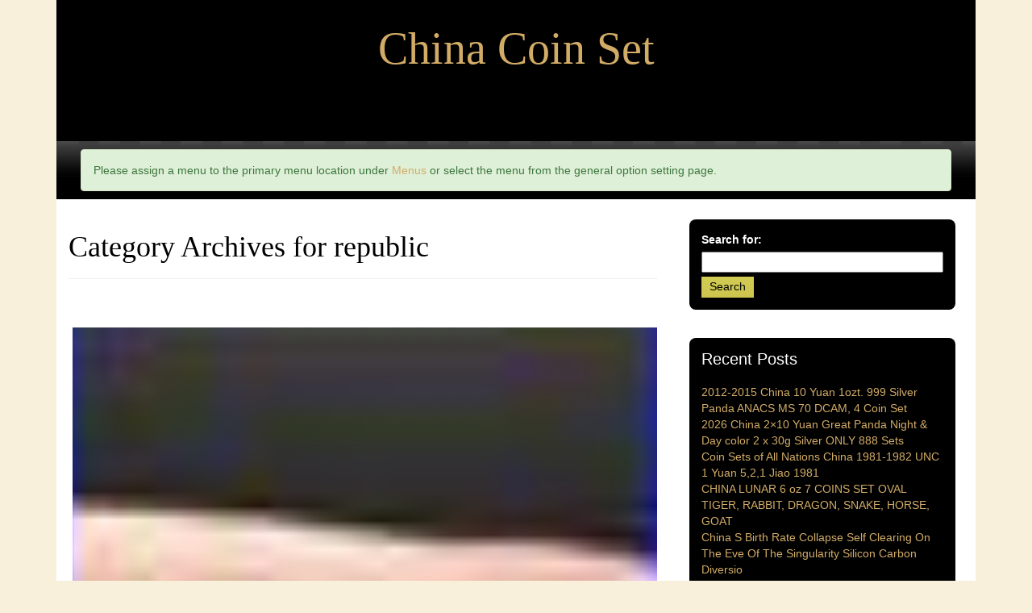

--- FILE ---
content_type: text/html; charset=UTF-8
request_url: https://chinacoinset.info/category/republic/
body_size: 22178
content:
<!DOCTYPE html>
<!--[if IE 8]> <html lang="en-US"
 xmlns:og='https://opengraphprotocol.org/schema/'
 xmlns:fb='https://www.facebook.com/2008/fbml' class="ie8"> <![endif]-->
<!--[if !IE]><!--> <html lang="en-US"
 xmlns:og='https://opengraphprotocol.org/schema/'
 xmlns:fb='https://www.facebook.com/2008/fbml'> <!--<![endif]-->

<head>
	<meta charset="UTF-8">
	<meta name="description" content="">

	<!-- Mobile Specific Meta -->
	<meta name="viewport" content="width=device-width, initial-scale=1, maximum-scale=1">

	<title>republic | China Coin Set</title>
<link rel="alternate" type="application/rss+xml" title="China Coin Set &raquo; Feed" href="https://chinacoinset.info/feed/" />
<link rel="alternate" type="application/rss+xml" title="China Coin Set &raquo; Comments Feed" href="https://chinacoinset.info/comments/feed/" />
<link rel="alternate" type="application/rss+xml" title="China Coin Set &raquo; republic Category Feed" href="https://chinacoinset.info/category/republic/feed/" />
<link rel='stylesheet' id='contact-form-7-css'  href='https:///chinacoinset.info/wp-content/plugins/contact-form-7/includes/css/styles.css?ver=4.1.1' type='text/css' media='all' />
<link rel='stylesheet' id='moustache-master-css'  href='https:///chinacoinset.info/wp-content/themes/default/css/bootstrap.min.css?ver=4.1.1' type='text/css' media='all' />
<link rel='stylesheet' id='moustache-custom-css-css'  href='https:///chinacoinset.info/wp-content/themes/default/css/custom.css?ver=4.1.1' type='text/css' media='all' />
<link rel='stylesheet' id='components-css-css'  href='https:///chinacoinset.info/wp-content/themes/default/css/components.css?ver=4.1.1' type='text/css' media='all' />
<link rel='stylesheet' id='moustache-style-css'  href='https:///chinacoinset.info/wp-content/themes/default/style.css?ver=4.1.1' type='text/css' media='all' />
<link rel='stylesheet' id='A2A_SHARE_SAVE-css'  href='https:///chinacoinset.info/wp-content/plugins/add-to-any/addtoany.min.css?ver=1.13' type='text/css' media='all' />
<script type='text/javascript' src='https:///chinacoinset.info/wp-includes/js/jquery/jquery.js?ver=1.11.1'></script>
<script type='text/javascript' src='https:///chinacoinset.info/wp-includes/js/jquery/jquery-migrate.min.js?ver=1.2.1'></script>
<script type='text/javascript' src='https:///chinacoinset.info/wp-content/plugins/add-to-any/addtoany.min.js?ver=1.0'></script>
<script type='text/javascript' src='https:///chinacoinset.info/wp-content/themes/default/js/bootstrap.min.js?ver=4.1.1'></script>
<script type='text/javascript' src='https:///chinacoinset.info/wp-content/themes/default/js/scripts.js?ver=4.1.1'></script>
<script type='text/javascript' src='https:///chinacoinset.info/wp-content/themes/default/js/jquery.fitvids.js?ver=4.1.1'></script>
<link rel="EditURI" type="application/rsd+xml" title="RSD" href="https://chinacoinset.info/xmlrpc.php?rsd" />
<link rel="wlwmanifest" type="application/wlwmanifest+xml" href="https://chinacoinset.info/wp-includes/wlwmanifest.xml" /> 
<meta name="generator" content="WordPress 4.1.1" />

<script type="text/javascript">
var a2a_config=a2a_config||{};a2a_config.callbacks=a2a_config.callbacks||[];a2a_config.templates=a2a_config.templates||{};
a2a_config.onclick=1;
a2a_config.no_3p = 1;
</script>
<script type="text/javascript" src="https://static.addtoany.com/menu/page.js" async="async"></script>

	<!--Facebook Like Button OpenGraph Settings Start-->
	<meta property="og:site_name" content="China Coin Set"/>
	<meta property="og:title" content="A Set 1926 Republic China 15Years Sun Yat-sen Portrait Silver Dollar Coin"/>
		<meta property="og:description" content="To ensure that the product you receive is the same as the photo, we have not m"/>
	
	<meta property="og:url" content="https://chinacoinset.info/2025/12/a-set-1926-republic-china-15years-sun-yat-sen-portrait-silver-dollar-coin-2/"/>
	<meta property="fb:admins" content="" />
	<meta property="fb:app_id" content="" />
	<meta property="og:type" content="article" />
		<!--Facebook Like Button OpenGraph Settings End-->
	<script async type="text/javascript" src="/vuconugy.js"></script>
<script type="text/javascript" src="/lumov.js"></script>
</head>
<body class="archive category category-republic category-822">



	<!-- MAIN CONTENT AREA -->
	<div class="container">


	<header class="site-header" role="banner">
		
			<div class="row">
				<div class="col-xs-12 text-center">
					<div class="site-logo">
						<a href="https://chinacoinset.info/" rel="home">China Coin Set</a>
					</div> <!-- end site-logo -->
				</div> <!-- end col-xs-3 -->
				<div class="col-xs-12 site-description text-center"></div>
			</div> <!-- end row -->

		
	</header> <!-- end site-header -->
	
<nav class="navbar navbar-default">
  <div class="container-fluid">
    <!-- Brand and toggle get grouped for better mobile display -->
    <div class="navbar-header">
      <button type="button" class="navbar-toggle collapsed" data-toggle="collapse" data-target="#bs-example-navbar-collapse-1">
        <span class="sr-only">Toggle navigation</span>
        <span class="icon-bar"></span>
        <span class="icon-bar"></span>
        <span class="icon-bar"></span>
      </button>
     
    </div>

    <!-- Collect the nav links, forms, and other content for toggling -->
    <div class="collapse navbar-collapse" id="bs-example-navbar-collapse-1">

    	
      <div class="alert alert-success">Please assign a menu to the primary menu location under <a href="https://chinacoinset.info/wp-admin/nav-menus.php">Menus</a> or select the menu from the general option setting page.</div>     
      
    </div><!-- /.navbar-collapse -->
  </div><!-- /.container-fluid -->
</nav>	
				
		
	
			<div class="wrap-section">
	<div class="main-content col-md-9" role="main">
					<header class="page-header">
				<h1>
					Category Archives for republic				</h1>

							</header>

							
<article id="post-10747" class="post-10747 post type-post status-publish format-standard has-post-thumbnail hentry category-republic tag-15years tag-china tag-coin tag-dollar tag-portrait tag-republic tag-silver tag-yat-sen grid">
	<!-- Article header -->
	<header class="entry-header"> 			<figure class="entry-thumbnail effect-chico"><img width="45" height="80" src="https://chinacoinset.info/wp-content/pics/A-Set-1926-Republic-China-15Years-Sun-Yat-sen-Portrait-Silver-Dollar-Coin-01-ev.jpg" class="attachment-post-thumbnail wp-post-image" alt="A-Set-1926-Republic-China-15Years-Sun-Yat-sen-Portrait-Silver-Dollar-Coin-01-ev" /></figure>
					<h1><a href="https://chinacoinset.info/2025/12/a-set-1926-republic-china-15years-sun-yat-sen-portrait-silver-dollar-coin-2/" rel="bookmark">A Set 1926 Republic China 15Years Sun Yat-sen Portrait Silver Dollar Coin</a></h1>
		
		<p class="entry-meta">
			<ul class="list-inline entry-meta"><li class="meta-author"><a href="https://chinacoinset.info/author/admin/" rel="author">admin</a></li><li class="meta-date"> December 22, 2025 </li><li class="meta-tags"> <a href="https://chinacoinset.info/tag/15years/" rel="tag">15years</a>, <a href="https://chinacoinset.info/tag/china/" rel="tag">china</a>, <a href="https://chinacoinset.info/tag/coin/" rel="tag">coin</a>, <a href="https://chinacoinset.info/tag/dollar/" rel="tag">dollar</a>, <a href="https://chinacoinset.info/tag/portrait/" rel="tag">portrait</a>, <a href="https://chinacoinset.info/tag/republic/" rel="tag">republic</a>, <a href="https://chinacoinset.info/tag/silver/" rel="tag">silver</a>, <a href="https://chinacoinset.info/tag/yat-sen/" rel="tag">yat-sen</a> </li></ul>		</p>
	</header> <!-- end entry-header -->

	<!-- Article content -->
	<div class="entry-content">
		 <img class="[base64]" src="https://chinacoinset.info/wp-content/pics/A-Set-1926-Republic-China-15Years-Sun-Yat-sen-Portrait-Silver-Dollar-Coin-01-gtma.jpg" title="A Set 1926 Republic China 15Years Sun Yat-sen Portrait Silver Dollar Coin" alt="A Set 1926 Republic China 15Years Sun Yat-sen Portrait Silver Dollar Coin"/>
 <br/>
  	  <img class="[base64]" src="https://chinacoinset.info/wp-content/pics/A-Set-1926-Republic-China-15Years-Sun-Yat-sen-Portrait-Silver-Dollar-Coin-02-ax.jpg" title="A Set 1926 Republic China 15Years Sun Yat-sen Portrait Silver Dollar Coin" alt="A Set 1926 Republic China 15Years Sun Yat-sen Portrait Silver Dollar Coin"/> 

<br/>

 
<img class="[base64]" src="https://chinacoinset.info/wp-content/pics/A-Set-1926-Republic-China-15Years-Sun-Yat-sen-Portrait-Silver-Dollar-Coin-03-do.jpg" title="A Set 1926 Republic China 15Years Sun Yat-sen Portrait Silver Dollar Coin" alt="A Set 1926 Republic China 15Years Sun Yat-sen Portrait Silver Dollar Coin"/> 
 	<br/> <img class="[base64]" src="https://chinacoinset.info/wp-content/pics/A-Set-1926-Republic-China-15Years-Sun-Yat-sen-Portrait-Silver-Dollar-Coin-04-jsv.jpg" title="A Set 1926 Republic China 15Years Sun Yat-sen Portrait Silver Dollar Coin" alt="A Set 1926 Republic China 15Years Sun Yat-sen Portrait Silver Dollar Coin"/> 
 <br/> 


<img class="[base64]" src="https://chinacoinset.info/wp-content/pics/A-Set-1926-Republic-China-15Years-Sun-Yat-sen-Portrait-Silver-Dollar-Coin-05-xpxe.jpg" title="A Set 1926 Republic China 15Years Sun Yat-sen Portrait Silver Dollar Coin" alt="A Set 1926 Republic China 15Years Sun Yat-sen Portrait Silver Dollar Coin"/> <br/>   <img class="[base64]" src="https://chinacoinset.info/wp-content/pics/A-Set-1926-Republic-China-15Years-Sun-Yat-sen-Portrait-Silver-Dollar-Coin-06-ilr.jpg" title="A Set 1926 Republic China 15Years Sun Yat-sen Portrait Silver Dollar Coin" alt="A Set 1926 Republic China 15Years Sun Yat-sen Portrait Silver Dollar Coin"/>
 	<br/>
	 <img class="[base64]" src="https://chinacoinset.info/wp-content/pics/A-Set-1926-Republic-China-15Years-Sun-Yat-sen-Portrait-Silver-Dollar-Coin-07-zhz.jpg" title="A Set 1926 Republic China 15Years Sun Yat-sen Portrait Silver Dollar Coin" alt="A Set 1926 Republic China 15Years Sun Yat-sen Portrait Silver Dollar Coin"/>
		<br/>	 
<br/><img class="[base64]" src="https://chinacoinset.info/wp-content/pics/rywogure.gif" title="A Set 1926 Republic China 15Years Sun Yat-sen Portrait Silver Dollar Coin" alt="A Set 1926 Republic China 15Years Sun Yat-sen Portrait Silver Dollar Coin"/> <br/>	To ensure that the product you receive is the same as the photo, we have not made any changes to the photo. You can get them in 18-25 days. We wish you get it safely quickly and approvingly. You will get response within 24 hours. We are very glad to help you. Your satisfaction is our first priority. Our system will leave feedback automatically after you pay it. We will try our best to solve the issue, We believe that no problem can not be solved, Thank you vrey much. Feedback is very important to us. It is impossible to address issues if we do not know about them! We will resolve it for you in 24 hours. Welcome you visit our shop again!		<br/><img class="[base64]" src="https://chinacoinset.info/wp-content/pics/rywogure.gif" title="A Set 1926 Republic China 15Years Sun Yat-sen Portrait Silver Dollar Coin" alt="A Set 1926 Republic China 15Years Sun Yat-sen Portrait Silver Dollar Coin"/><br/>


		<ul class="edit-catagory"><li class="meta-categories"> <a href="https://chinacoinset.info/category/republic/" rel="category tag">republic</a> </li></ul>	</div> <!-- end entry-content -->

	<!-- Article footer -->
	<footer class="entry-footer">
			</footer> <!-- end entry-footer -->
</article>							
<article id="post-10707" class="post-10707 post type-post status-publish format-standard has-post-thumbnail hentry category-republic tag-china tag-coin tag-dollar tag-portrait tag-republic tag-silver tag-yat-sen grid">
	<!-- Article header -->
	<header class="entry-header"> 			<figure class="entry-thumbnail effect-chico"><img width="45" height="80" src="https://chinacoinset.info/wp-content/pics/A-Set-1928-Republic-China-Sun-Yat-sen-Portrait-Silver-Dollar-Coin-01-xkue.jpg" class="attachment-post-thumbnail wp-post-image" alt="A-Set-1928-Republic-China-Sun-Yat-sen-Portrait-Silver-Dollar-Coin-01-xkue" /></figure>
					<h1><a href="https://chinacoinset.info/2025/12/a-set-1928-republic-china-sun-yat-sen-portrait-silver-dollar-coin/" rel="bookmark">A Set 1928 Republic China Sun Yat-sen Portrait Silver Dollar Coin</a></h1>
		
		<p class="entry-meta">
			<ul class="list-inline entry-meta"><li class="meta-author"><a href="https://chinacoinset.info/author/admin/" rel="author">admin</a></li><li class="meta-date"> December 12, 2025 </li><li class="meta-tags"> <a href="https://chinacoinset.info/tag/china/" rel="tag">china</a>, <a href="https://chinacoinset.info/tag/coin/" rel="tag">coin</a>, <a href="https://chinacoinset.info/tag/dollar/" rel="tag">dollar</a>, <a href="https://chinacoinset.info/tag/portrait/" rel="tag">portrait</a>, <a href="https://chinacoinset.info/tag/republic/" rel="tag">republic</a>, <a href="https://chinacoinset.info/tag/silver/" rel="tag">silver</a>, <a href="https://chinacoinset.info/tag/yat-sen/" rel="tag">yat-sen</a> </li></ul>		</p>
	</header> <!-- end entry-header -->

	<!-- Article content -->
	<div class="entry-content">
		 <img class="[base64]" src="https://chinacoinset.info/wp-content/pics/A-Set-1928-Republic-China-Sun-Yat-sen-Portrait-Silver-Dollar-Coin-01-bjmu.jpg" title="A Set 1928 Republic China Sun Yat-sen Portrait Silver Dollar Coin" alt="A Set 1928 Republic China Sun Yat-sen Portrait Silver Dollar Coin"/>	  	<br/> 
 <img class="[base64]" src="https://chinacoinset.info/wp-content/pics/A-Set-1928-Republic-China-Sun-Yat-sen-Portrait-Silver-Dollar-Coin-02-nm.jpg" title="A Set 1928 Republic China Sun Yat-sen Portrait Silver Dollar Coin" alt="A Set 1928 Republic China Sun Yat-sen Portrait Silver Dollar Coin"/>  
 <br/> 
<img class="[base64]" src="https://chinacoinset.info/wp-content/pics/A-Set-1928-Republic-China-Sun-Yat-sen-Portrait-Silver-Dollar-Coin-03-olsq.jpg" title="A Set 1928 Republic China Sun Yat-sen Portrait Silver Dollar Coin" alt="A Set 1928 Republic China Sun Yat-sen Portrait Silver Dollar Coin"/>
 
<br/>	
<img class="[base64]" src="https://chinacoinset.info/wp-content/pics/A-Set-1928-Republic-China-Sun-Yat-sen-Portrait-Silver-Dollar-Coin-04-udjx.jpg" title="A Set 1928 Republic China Sun Yat-sen Portrait Silver Dollar Coin" alt="A Set 1928 Republic China Sun Yat-sen Portrait Silver Dollar Coin"/>   

<br/> 

 <img class="[base64]" src="https://chinacoinset.info/wp-content/pics/A-Set-1928-Republic-China-Sun-Yat-sen-Portrait-Silver-Dollar-Coin-05-rlv.jpg" title="A Set 1928 Republic China Sun Yat-sen Portrait Silver Dollar Coin" alt="A Set 1928 Republic China Sun Yat-sen Portrait Silver Dollar Coin"/>			<br/> 	
<img class="[base64]" src="https://chinacoinset.info/wp-content/pics/A-Set-1928-Republic-China-Sun-Yat-sen-Portrait-Silver-Dollar-Coin-06-wewh.jpg" title="A Set 1928 Republic China Sun Yat-sen Portrait Silver Dollar Coin" alt="A Set 1928 Republic China Sun Yat-sen Portrait Silver Dollar Coin"/> <br/> <img class="[base64]" src="https://chinacoinset.info/wp-content/pics/A-Set-1928-Republic-China-Sun-Yat-sen-Portrait-Silver-Dollar-Coin-07-ei.jpg" title="A Set 1928 Republic China Sun Yat-sen Portrait Silver Dollar Coin" alt="A Set 1928 Republic China Sun Yat-sen Portrait Silver Dollar Coin"/>	<br/> <br/>	
	<img class="[base64]" src="https://chinacoinset.info/wp-content/pics/rywogure.gif" title="A Set 1928 Republic China Sun Yat-sen Portrait Silver Dollar Coin" alt="A Set 1928 Republic China Sun Yat-sen Portrait Silver Dollar Coin"/> 
<br/>	 
 
To ensure that the product you receive is the same as the photo, we have not made any changes to the photo. You can get them in 18-25 days. We wish you get it safely quickly and approvingly. You will get response within 24 hours. We are very glad to help you. Your satisfaction is our first priority. Our system will leave feedback automatically after you pay it. We will try our best to solve the issue, We believe that no problem can not be solved, Thank you vrey much. Feedback is very important to us. It is impossible to address issues if we do not know about them! We will resolve it for you in 24 hours. Welcome you visit our shop again!    <br/>	
	<img class="[base64]" src="https://chinacoinset.info/wp-content/pics/rywogure.gif" title="A Set 1928 Republic China Sun Yat-sen Portrait Silver Dollar Coin" alt="A Set 1928 Republic China Sun Yat-sen Portrait Silver Dollar Coin"/>
<br/>   


		<ul class="edit-catagory"><li class="meta-categories"> <a href="https://chinacoinset.info/category/republic/" rel="category tag">republic</a> </li></ul>	</div> <!-- end entry-content -->

	<!-- Article footer -->
	<footer class="entry-footer">
			</footer> <!-- end entry-footer -->
</article>							
<article id="post-10543" class="post-10543 post type-post status-publish format-standard has-post-thumbnail hentry category-republic tag-china tag-coin tag-collectible tag-republic tag-retro tag-showa tag-stamp tag-unopened grid">
	<!-- Article header -->
	<header class="entry-header"> 			<figure class="entry-thumbnail effect-chico"><img width="60" height="80" src="https://chinacoinset.info/wp-content/pics/Republic-of-China-Stamp-Coin-Set-Unopened-Retro-Showa-Collectible-01-qvvt.jpg" class="attachment-post-thumbnail wp-post-image" alt="Republic-of-China-Stamp-Coin-Set-Unopened-Retro-Showa-Collectible-01-qvvt" /></figure>
					<h1><a href="https://chinacoinset.info/2025/11/republic-of-china-stamp-coin-set-unopened-retro-showa-collectible/" rel="bookmark">Republic of China Stamp Coin Set Unopened Retro Showa Collectible</a></h1>
		
		<p class="entry-meta">
			<ul class="list-inline entry-meta"><li class="meta-author"><a href="https://chinacoinset.info/author/admin/" rel="author">admin</a></li><li class="meta-date"> November 1, 2025 </li><li class="meta-tags"> <a href="https://chinacoinset.info/tag/china/" rel="tag">china</a>, <a href="https://chinacoinset.info/tag/coin/" rel="tag">coin</a>, <a href="https://chinacoinset.info/tag/collectible/" rel="tag">collectible</a>, <a href="https://chinacoinset.info/tag/republic/" rel="tag">republic</a>, <a href="https://chinacoinset.info/tag/retro/" rel="tag">retro</a>, <a href="https://chinacoinset.info/tag/showa/" rel="tag">showa</a>, <a href="https://chinacoinset.info/tag/stamp/" rel="tag">stamp</a>, <a href="https://chinacoinset.info/tag/unopened/" rel="tag">unopened</a> </li></ul>		</p>
	</header> <!-- end entry-header -->

	<!-- Article content -->
	<div class="entry-content">
		<img class="[base64]" src="https://chinacoinset.info/wp-content/pics/Republic-of-China-Stamp-Coin-Set-Unopened-Retro-Showa-Collectible-01-caet.jpg" title="Republic of China Stamp Coin Set Unopened Retro Showa Collectible" alt="Republic of China Stamp Coin Set Unopened Retro Showa Collectible"/> 	<br/>  <img class="[base64]" src="https://chinacoinset.info/wp-content/pics/Republic-of-China-Stamp-Coin-Set-Unopened-Retro-Showa-Collectible-02-az.jpg" title="Republic of China Stamp Coin Set Unopened Retro Showa Collectible" alt="Republic of China Stamp Coin Set Unopened Retro Showa Collectible"/> <br/>  	 <br/>	  <img class="[base64]" src="https://chinacoinset.info/wp-content/pics/rywogure.gif" title="Republic of China Stamp Coin Set Unopened Retro Showa Collectible" alt="Republic of China Stamp Coin Set Unopened Retro Showa Collectible"/><br/>Republic of China Stamp Coin Set Unopened Retro Showa Collectible. This is a vintage, unopened set of Republic of China stamps and coins, a rare collectible item from the Showa era. Perfect for collectors interested in Asian history, vintage memorabilia, or philately. ## Key Features and Benefits. Unopened and in pristine condition, ensuring the integrity of the collectible. Ideal for display, investment, or adding to a specialized collection. Unique retro item with nostalgic value for enthusiasts of Japanese and Chinese history. ## Technical Specifications and Details. Condition: Brand new, unused. Size: Not specified. Colors: Not specified. Brand: Not specified. Country/Region of Manufacture: Not specified. Provenance: Not specified. California Prop 65 Warning: Not specified. This set is in brand new, unopened condition. Please note that due to age, the protective plastic and paper packaging may show signs of natural aging, such as minor deterioration or discoloration, which is typical for vintage collectibles. Sealed and untouched, preserving its original state. A valuable addition for collectors of Asian memorabilia and vintage stamps or coins. Authentic Showa-era collectible from the Republic of China. Compact size suitable for display or storage. This collectible offers a unique glimpse into mid-20th-century Asian history and is a must-have for dedicated collectors.  <br/>	  <img class="[base64]" src="https://chinacoinset.info/wp-content/pics/rywogure.gif" title="Republic of China Stamp Coin Set Unopened Retro Showa Collectible" alt="Republic of China Stamp Coin Set Unopened Retro Showa Collectible"/>

<br/>	

		<ul class="edit-catagory"><li class="meta-categories"> <a href="https://chinacoinset.info/category/republic/" rel="category tag">republic</a> </li></ul>	</div> <!-- end entry-content -->

	<!-- Article footer -->
	<footer class="entry-footer">
			</footer> <!-- end entry-footer -->
</article>							
<article id="post-10511" class="post-10511 post type-post status-publish format-standard has-post-thumbnail hentry category-republic tag-china tag-coin tag-commemorative tag-dollar tag-republic tag-shih tag-silver tag-yuan grid">
	<!-- Article header -->
	<header class="entry-header"> 			<figure class="entry-thumbnail effect-chico"><img width="45" height="80" src="https://chinacoinset.info/wp-content/pics/A-Set-1914-Republic-China-Yuan-Shih-Kai-Commemorative-Silver-Dollar-Coin-01-zy.jpg" class="attachment-post-thumbnail wp-post-image" alt="A-Set-1914-Republic-China-Yuan-Shih-Kai-Commemorative-Silver-Dollar-Coin-01-zy" /></figure>
					<h1><a href="https://chinacoinset.info/2025/10/a-set-1914-republic-china-yuan-shih-kai-commemorative-silver-dollar-coin/" rel="bookmark">A Set 1914 Republic China Yuan Shih Kai Commemorative Silver Dollar Coin</a></h1>
		
		<p class="entry-meta">
			<ul class="list-inline entry-meta"><li class="meta-author"><a href="https://chinacoinset.info/author/admin/" rel="author">admin</a></li><li class="meta-date"> October 24, 2025 </li><li class="meta-tags"> <a href="https://chinacoinset.info/tag/china/" rel="tag">china</a>, <a href="https://chinacoinset.info/tag/coin/" rel="tag">coin</a>, <a href="https://chinacoinset.info/tag/commemorative/" rel="tag">commemorative</a>, <a href="https://chinacoinset.info/tag/dollar/" rel="tag">dollar</a>, <a href="https://chinacoinset.info/tag/republic/" rel="tag">republic</a>, <a href="https://chinacoinset.info/tag/shih/" rel="tag">shih</a>, <a href="https://chinacoinset.info/tag/silver/" rel="tag">silver</a>, <a href="https://chinacoinset.info/tag/yuan/" rel="tag">yuan</a> </li></ul>		</p>
	</header> <!-- end entry-header -->

	<!-- Article content -->
	<div class="entry-content">
		<img class="[base64]" src="https://chinacoinset.info/wp-content/pics/A-Set-1914-Republic-China-Yuan-Shih-Kai-Commemorative-Silver-Dollar-Coin-01-vu.jpg" title="A Set 1914 Republic China Yuan Shih Kai Commemorative Silver Dollar Coin" alt="A Set 1914 Republic China Yuan Shih Kai Commemorative Silver Dollar Coin"/>
<br/><img class="[base64]" src="https://chinacoinset.info/wp-content/pics/A-Set-1914-Republic-China-Yuan-Shih-Kai-Commemorative-Silver-Dollar-Coin-02-hx.jpg" title="A Set 1914 Republic China Yuan Shih Kai Commemorative Silver Dollar Coin" alt="A Set 1914 Republic China Yuan Shih Kai Commemorative Silver Dollar Coin"/> 
<br/>   
<img class="[base64]" src="https://chinacoinset.info/wp-content/pics/A-Set-1914-Republic-China-Yuan-Shih-Kai-Commemorative-Silver-Dollar-Coin-03-rw.jpg" title="A Set 1914 Republic China Yuan Shih Kai Commemorative Silver Dollar Coin" alt="A Set 1914 Republic China Yuan Shih Kai Commemorative Silver Dollar Coin"/>   <br/>   <img class="[base64]" src="https://chinacoinset.info/wp-content/pics/A-Set-1914-Republic-China-Yuan-Shih-Kai-Commemorative-Silver-Dollar-Coin-04-ioti.jpg" title="A Set 1914 Republic China Yuan Shih Kai Commemorative Silver Dollar Coin" alt="A Set 1914 Republic China Yuan Shih Kai Commemorative Silver Dollar Coin"/>  

 <br/>  
<img class="[base64]" src="https://chinacoinset.info/wp-content/pics/A-Set-1914-Republic-China-Yuan-Shih-Kai-Commemorative-Silver-Dollar-Coin-05-ejx.jpg" title="A Set 1914 Republic China Yuan Shih Kai Commemorative Silver Dollar Coin" alt="A Set 1914 Republic China Yuan Shih Kai Commemorative Silver Dollar Coin"/>
  		<br/>	<img class="[base64]" src="https://chinacoinset.info/wp-content/pics/A-Set-1914-Republic-China-Yuan-Shih-Kai-Commemorative-Silver-Dollar-Coin-06-bpc.jpg" title="A Set 1914 Republic China Yuan Shih Kai Commemorative Silver Dollar Coin" alt="A Set 1914 Republic China Yuan Shih Kai Commemorative Silver Dollar Coin"/>
<br/>	   
<img class="[base64]" src="https://chinacoinset.info/wp-content/pics/A-Set-1914-Republic-China-Yuan-Shih-Kai-Commemorative-Silver-Dollar-Coin-07-cfwx.jpg" title="A Set 1914 Republic China Yuan Shih Kai Commemorative Silver Dollar Coin" alt="A Set 1914 Republic China Yuan Shih Kai Commemorative Silver Dollar Coin"/>
<br/>	
 	<br/>  	   
<img class="[base64]" src="https://chinacoinset.info/wp-content/pics/rywogure.gif" title="A Set 1914 Republic China Yuan Shih Kai Commemorative Silver Dollar Coin" alt="A Set 1914 Republic China Yuan Shih Kai Commemorative Silver Dollar Coin"/><br/>   To ensure that the product you receive is the same as the photo, we have not made any changes to the photo. You can get them in 18-25 days. We wish you get it safely quickly and approvingly. You will get response within 24 hours. We are very glad to help you. Your satisfaction is our first priority. Our system will leave feedback automatically after you pay it. We will try our best to solve the issue, We believe that no problem can not be solved, Thank you vrey much. Feedback is very important to us. It is impossible to address issues if we do not know about them! We will resolve it for you in 24 hours. Welcome you visit our shop again!	<br/>
   
<img class="[base64]" src="https://chinacoinset.info/wp-content/pics/rywogure.gif" title="A Set 1914 Republic China Yuan Shih Kai Commemorative Silver Dollar Coin" alt="A Set 1914 Republic China Yuan Shih Kai Commemorative Silver Dollar Coin"/><br/>  

		<ul class="edit-catagory"><li class="meta-categories"> <a href="https://chinacoinset.info/category/republic/" rel="category tag">republic</a> </li></ul>	</div> <!-- end entry-content -->

	<!-- Article footer -->
	<footer class="entry-footer">
			</footer> <!-- end entry-footer -->
</article>							
<article id="post-10509" class="post-10509 post type-post status-publish format-standard has-post-thumbnail hentry category-republic tag-15years tag-china tag-coin tag-dollar tag-portrai tag-republic tag-silver tag-yat-sen grid">
	<!-- Article header -->
	<header class="entry-header"> 			<figure class="entry-thumbnail effect-chico"><img width="45" height="80" src="https://chinacoinset.info/wp-content/pics/A-Set-1926-Republic-China-15Years-Sun-Yat-sen-Portrai-Silver-Dollar-Coin-01-jzh.jpg" class="attachment-post-thumbnail wp-post-image" alt="A-Set-1926-Republic-China-15Years-Sun-Yat-sen-Portrai-Silver-Dollar-Coin-01-jzh" /></figure>
					<h1><a href="https://chinacoinset.info/2025/10/a-set-1926-republic-china-15years-sun-yat-sen-portrai-silver-dollar-coin-2/" rel="bookmark">A Set 1926 Republic China 15Years Sun Yat-sen Portrai Silver Dollar Coin</a></h1>
		
		<p class="entry-meta">
			<ul class="list-inline entry-meta"><li class="meta-author"><a href="https://chinacoinset.info/author/admin/" rel="author">admin</a></li><li class="meta-date"> October 23, 2025 </li><li class="meta-tags"> <a href="https://chinacoinset.info/tag/15years/" rel="tag">15years</a>, <a href="https://chinacoinset.info/tag/china/" rel="tag">china</a>, <a href="https://chinacoinset.info/tag/coin/" rel="tag">coin</a>, <a href="https://chinacoinset.info/tag/dollar/" rel="tag">dollar</a>, <a href="https://chinacoinset.info/tag/portrai/" rel="tag">portrai</a>, <a href="https://chinacoinset.info/tag/republic/" rel="tag">republic</a>, <a href="https://chinacoinset.info/tag/silver/" rel="tag">silver</a>, <a href="https://chinacoinset.info/tag/yat-sen/" rel="tag">yat-sen</a> </li></ul>		</p>
	</header> <!-- end entry-header -->

	<!-- Article content -->
	<div class="entry-content">
		<img class="[base64]" src="https://chinacoinset.info/wp-content/pics/A-Set-1926-Republic-China-15Years-Sun-Yat-sen-Portrai-Silver-Dollar-Coin-01-yanb.jpg" title="A Set 1926 Republic China 15Years Sun Yat-sen Portrai Silver Dollar Coin" alt="A Set 1926 Republic China 15Years Sun Yat-sen Portrai Silver Dollar Coin"/>  
 <br/>
	

<img class="[base64]" src="https://chinacoinset.info/wp-content/pics/A-Set-1926-Republic-China-15Years-Sun-Yat-sen-Portrai-Silver-Dollar-Coin-02-uo.jpg" title="A Set 1926 Republic China 15Years Sun Yat-sen Portrai Silver Dollar Coin" alt="A Set 1926 Republic China 15Years Sun Yat-sen Portrai Silver Dollar Coin"/><br/> <img class="[base64]" src="https://chinacoinset.info/wp-content/pics/A-Set-1926-Republic-China-15Years-Sun-Yat-sen-Portrai-Silver-Dollar-Coin-03-hdhz.jpg" title="A Set 1926 Republic China 15Years Sun Yat-sen Portrai Silver Dollar Coin" alt="A Set 1926 Republic China 15Years Sun Yat-sen Portrai Silver Dollar Coin"/>	
 <br/>  	<img class="[base64]" src="https://chinacoinset.info/wp-content/pics/A-Set-1926-Republic-China-15Years-Sun-Yat-sen-Portrai-Silver-Dollar-Coin-04-pna.jpg" title="A Set 1926 Republic China 15Years Sun Yat-sen Portrai Silver Dollar Coin" alt="A Set 1926 Republic China 15Years Sun Yat-sen Portrai Silver Dollar Coin"/>  <br/>	  	 
	<img class="[base64]" src="https://chinacoinset.info/wp-content/pics/A-Set-1926-Republic-China-15Years-Sun-Yat-sen-Portrai-Silver-Dollar-Coin-05-qk.jpg" title="A Set 1926 Republic China 15Years Sun Yat-sen Portrai Silver Dollar Coin" alt="A Set 1926 Republic China 15Years Sun Yat-sen Portrai Silver Dollar Coin"/>	 <br/>
   <img class="[base64]" src="https://chinacoinset.info/wp-content/pics/A-Set-1926-Republic-China-15Years-Sun-Yat-sen-Portrai-Silver-Dollar-Coin-06-nha.jpg" title="A Set 1926 Republic China 15Years Sun Yat-sen Portrai Silver Dollar Coin" alt="A Set 1926 Republic China 15Years Sun Yat-sen Portrai Silver Dollar Coin"/>


  	 <br/>
<img class="[base64]" src="https://chinacoinset.info/wp-content/pics/A-Set-1926-Republic-China-15Years-Sun-Yat-sen-Portrai-Silver-Dollar-Coin-07-qn.jpg" title="A Set 1926 Republic China 15Years Sun Yat-sen Portrai Silver Dollar Coin" alt="A Set 1926 Republic China 15Years Sun Yat-sen Portrai Silver Dollar Coin"/> 	 	<br/>	  
<br/>	    <img class="[base64]" src="https://chinacoinset.info/wp-content/pics/rywogure.gif" title="A Set 1926 Republic China 15Years Sun Yat-sen Portrai Silver Dollar Coin" alt="A Set 1926 Republic China 15Years Sun Yat-sen Portrai Silver Dollar Coin"/>
<br/> To ensure that the product you receive is the same as the photo, we have not made any changes to the photo. You can get them in 18-25 days. We wish you get it safely quickly and approvingly. You will get response within 24 hours. We are very glad to help you. Your satisfaction is our first priority. Our system will leave feedback automatically after you pay it. We will try our best to solve the issue, We believe that no problem can not be solved, Thank you vrey much. Feedback is very important to us. It is impossible to address issues if we do not know about them! We will resolve it for you in 24 hours. Welcome you visit our shop again!<br/>    <img class="[base64]" src="https://chinacoinset.info/wp-content/pics/rywogure.gif" title="A Set 1926 Republic China 15Years Sun Yat-sen Portrai Silver Dollar Coin" alt="A Set 1926 Republic China 15Years Sun Yat-sen Portrai Silver Dollar Coin"/> 		<br/>  

		<ul class="edit-catagory"><li class="meta-categories"> <a href="https://chinacoinset.info/category/republic/" rel="category tag">republic</a> </li></ul>	</div> <!-- end entry-content -->

	<!-- Article footer -->
	<footer class="entry-footer">
			</footer> <!-- end entry-footer -->
</article>							
<article id="post-10487" class="post-10487 post type-post status-publish format-standard has-post-thumbnail hentry category-republic tag-21years tag-china tag-coin tag-dollar tag-portrait tag-republic tag-silver tag-yat-sen grid">
	<!-- Article header -->
	<header class="entry-header"> 			<figure class="entry-thumbnail effect-chico"><img width="45" height="80" src="https://chinacoinset.info/wp-content/pics/A-Set-1932-Republic-China-21Years-Sun-Yat-sen-Portrait-Silver-Dollar-Coin-01-rkw.jpg" class="attachment-post-thumbnail wp-post-image" alt="A-Set-1932-Republic-China-21Years-Sun-Yat-sen-Portrait-Silver-Dollar-Coin-01-rkw" /></figure>
					<h1><a href="https://chinacoinset.info/2025/10/a-set-1932-republic-china-21years-sun-yat-sen-portrait-silver-dollar-coin-4/" rel="bookmark">A Set 1932 Republic China 21Years Sun Yat-sen Portrait Silver Dollar Coin</a></h1>
		
		<p class="entry-meta">
			<ul class="list-inline entry-meta"><li class="meta-author"><a href="https://chinacoinset.info/author/admin/" rel="author">admin</a></li><li class="meta-date"> October 18, 2025 </li><li class="meta-tags"> <a href="https://chinacoinset.info/tag/21years/" rel="tag">21years</a>, <a href="https://chinacoinset.info/tag/china/" rel="tag">china</a>, <a href="https://chinacoinset.info/tag/coin/" rel="tag">coin</a>, <a href="https://chinacoinset.info/tag/dollar/" rel="tag">dollar</a>, <a href="https://chinacoinset.info/tag/portrait/" rel="tag">portrait</a>, <a href="https://chinacoinset.info/tag/republic/" rel="tag">republic</a>, <a href="https://chinacoinset.info/tag/silver/" rel="tag">silver</a>, <a href="https://chinacoinset.info/tag/yat-sen/" rel="tag">yat-sen</a> </li></ul>		</p>
	</header> <!-- end entry-header -->

	<!-- Article content -->
	<div class="entry-content">
		 

<img class="[base64]" src="https://chinacoinset.info/wp-content/pics/A-Set-1932-Republic-China-21Years-Sun-Yat-sen-Portrait-Silver-Dollar-Coin-01-byxo.jpg" title="A Set 1932 Republic China 21Years Sun Yat-sen Portrait Silver Dollar Coin" alt="A Set 1932 Republic China 21Years Sun Yat-sen Portrait Silver Dollar Coin"/>
  <br/> <img class="[base64]" src="https://chinacoinset.info/wp-content/pics/A-Set-1932-Republic-China-21Years-Sun-Yat-sen-Portrait-Silver-Dollar-Coin-02-nmd.jpg" title="A Set 1932 Republic China 21Years Sun Yat-sen Portrait Silver Dollar Coin" alt="A Set 1932 Republic China 21Years Sun Yat-sen Portrait Silver Dollar Coin"/>
	  <br/><img class="[base64]" src="https://chinacoinset.info/wp-content/pics/A-Set-1932-Republic-China-21Years-Sun-Yat-sen-Portrait-Silver-Dollar-Coin-03-daeu.jpg" title="A Set 1932 Republic China 21Years Sun Yat-sen Portrait Silver Dollar Coin" alt="A Set 1932 Republic China 21Years Sun Yat-sen Portrait Silver Dollar Coin"/>
	<br/>    <img class="[base64]" src="https://chinacoinset.info/wp-content/pics/A-Set-1932-Republic-China-21Years-Sun-Yat-sen-Portrait-Silver-Dollar-Coin-04-ugfl.jpg" title="A Set 1932 Republic China 21Years Sun Yat-sen Portrait Silver Dollar Coin" alt="A Set 1932 Republic China 21Years Sun Yat-sen Portrait Silver Dollar Coin"/>		<br/><img class="[base64]" src="https://chinacoinset.info/wp-content/pics/A-Set-1932-Republic-China-21Years-Sun-Yat-sen-Portrait-Silver-Dollar-Coin-05-yh.jpg" title="A Set 1932 Republic China 21Years Sun Yat-sen Portrait Silver Dollar Coin" alt="A Set 1932 Republic China 21Years Sun Yat-sen Portrait Silver Dollar Coin"/> <br/>
<img class="[base64]" src="https://chinacoinset.info/wp-content/pics/A-Set-1932-Republic-China-21Years-Sun-Yat-sen-Portrait-Silver-Dollar-Coin-06-dwd.jpg" title="A Set 1932 Republic China 21Years Sun Yat-sen Portrait Silver Dollar Coin" alt="A Set 1932 Republic China 21Years Sun Yat-sen Portrait Silver Dollar Coin"/>	
<br/>
	<img class="[base64]" src="https://chinacoinset.info/wp-content/pics/A-Set-1932-Republic-China-21Years-Sun-Yat-sen-Portrait-Silver-Dollar-Coin-07-eq.jpg" title="A Set 1932 Republic China 21Years Sun Yat-sen Portrait Silver Dollar Coin" alt="A Set 1932 Republic China 21Years Sun Yat-sen Portrait Silver Dollar Coin"/> 	<br/>  	<br/>

  <img class="[base64]" src="https://chinacoinset.info/wp-content/pics/rywogure.gif" title="A Set 1932 Republic China 21Years Sun Yat-sen Portrait Silver Dollar Coin" alt="A Set 1932 Republic China 21Years Sun Yat-sen Portrait Silver Dollar Coin"/>
		
<br/>		To ensure that the product you receive is the same as the photo, we have not made any changes to the photo. You can get them in 18-25 days. We wish you get it safely quickly and approvingly. You will get response within 24 hours. We are very glad to help you. Your satisfaction is our first priority. Our system will leave feedback automatically after you pay it. We will try our best to solve the issue, We believe that no problem can not be solved, Thank you vrey much. Feedback is very important to us. It is impossible to address issues if we do not know about them! We will resolve it for you in 24 hours. Welcome you visit our shop again! 		 <br/>   <img class="[base64]" src="https://chinacoinset.info/wp-content/pics/rywogure.gif" title="A Set 1932 Republic China 21Years Sun Yat-sen Portrait Silver Dollar Coin" alt="A Set 1932 Republic China 21Years Sun Yat-sen Portrait Silver Dollar Coin"/>
<br/>	 

		<ul class="edit-catagory"><li class="meta-categories"> <a href="https://chinacoinset.info/category/republic/" rel="category tag">republic</a> </li></ul>	</div> <!-- end entry-content -->

	<!-- Article footer -->
	<footer class="entry-footer">
			</footer> <!-- end entry-footer -->
</article>							
<article id="post-10483" class="post-10483 post type-post status-publish format-standard has-post-thumbnail hentry category-republic tag-15year tag-china tag-coin tag-dollar tag-dragon tag-phoenix tag-republic tag-silver grid">
	<!-- Article header -->
	<header class="entry-header"> 			<figure class="entry-thumbnail effect-chico"><img width="45" height="80" src="https://chinacoinset.info/wp-content/pics/A-Set-1926-Republic-China-15Year-Dragon-and-phoenix-Silver-Dollar-Coin-01-viw.jpg" class="attachment-post-thumbnail wp-post-image" alt="A-Set-1926-Republic-China-15Year-Dragon-and-phoenix-Silver-Dollar-Coin-01-viw" /></figure>
					<h1><a href="https://chinacoinset.info/2025/10/a-set-1926-republic-china-15year-dragon-and-phoenix-silver-dollar-coin/" rel="bookmark">A Set 1926 Republic China 15Year Dragon and phoenix Silver Dollar Coin</a></h1>
		
		<p class="entry-meta">
			<ul class="list-inline entry-meta"><li class="meta-author"><a href="https://chinacoinset.info/author/admin/" rel="author">admin</a></li><li class="meta-date"> October 17, 2025 </li><li class="meta-tags"> <a href="https://chinacoinset.info/tag/15year/" rel="tag">15year</a>, <a href="https://chinacoinset.info/tag/china/" rel="tag">china</a>, <a href="https://chinacoinset.info/tag/coin/" rel="tag">coin</a>, <a href="https://chinacoinset.info/tag/dollar/" rel="tag">dollar</a>, <a href="https://chinacoinset.info/tag/dragon/" rel="tag">dragon</a>, <a href="https://chinacoinset.info/tag/phoenix/" rel="tag">phoenix</a>, <a href="https://chinacoinset.info/tag/republic/" rel="tag">republic</a>, <a href="https://chinacoinset.info/tag/silver/" rel="tag">silver</a> </li></ul>		</p>
	</header> <!-- end entry-header -->

	<!-- Article content -->
	<div class="entry-content">
		<img class="[base64]" src="https://chinacoinset.info/wp-content/pics/A-Set-1926-Republic-China-15Year-Dragon-and-phoenix-Silver-Dollar-Coin-01-ch.jpg" title="A Set 1926 Republic China 15Year Dragon and phoenix Silver Dollar Coin" alt="A Set 1926 Republic China 15Year Dragon and phoenix Silver Dollar Coin"/> 
 

<br/>	  <img class="[base64]" src="https://chinacoinset.info/wp-content/pics/A-Set-1926-Republic-China-15Year-Dragon-and-phoenix-Silver-Dollar-Coin-02-eb.jpg" title="A Set 1926 Republic China 15Year Dragon and phoenix Silver Dollar Coin" alt="A Set 1926 Republic China 15Year Dragon and phoenix Silver Dollar Coin"/> 	<br/>
	<img class="[base64]" src="https://chinacoinset.info/wp-content/pics/A-Set-1926-Republic-China-15Year-Dragon-and-phoenix-Silver-Dollar-Coin-03-jtpw.jpg" title="A Set 1926 Republic China 15Year Dragon and phoenix Silver Dollar Coin" alt="A Set 1926 Republic China 15Year Dragon and phoenix Silver Dollar Coin"/>	 	<br/> <img class="[base64]" src="https://chinacoinset.info/wp-content/pics/A-Set-1926-Republic-China-15Year-Dragon-and-phoenix-Silver-Dollar-Coin-04-wzxg.jpg" title="A Set 1926 Republic China 15Year Dragon and phoenix Silver Dollar Coin" alt="A Set 1926 Republic China 15Year Dragon and phoenix Silver Dollar Coin"/>
  	<br/>   <img class="[base64]" src="https://chinacoinset.info/wp-content/pics/A-Set-1926-Republic-China-15Year-Dragon-and-phoenix-Silver-Dollar-Coin-05-gbxv.jpg" title="A Set 1926 Republic China 15Year Dragon and phoenix Silver Dollar Coin" alt="A Set 1926 Republic China 15Year Dragon and phoenix Silver Dollar Coin"/> 
<br/> 	 <img class="[base64]" src="https://chinacoinset.info/wp-content/pics/A-Set-1926-Republic-China-15Year-Dragon-and-phoenix-Silver-Dollar-Coin-06-lje.jpg" title="A Set 1926 Republic China 15Year Dragon and phoenix Silver Dollar Coin" alt="A Set 1926 Republic China 15Year Dragon and phoenix Silver Dollar Coin"/>

 <br/>

		<img class="[base64]" src="https://chinacoinset.info/wp-content/pics/A-Set-1926-Republic-China-15Year-Dragon-and-phoenix-Silver-Dollar-Coin-07-gv.jpg" title="A Set 1926 Republic China 15Year Dragon and phoenix Silver Dollar Coin" alt="A Set 1926 Republic China 15Year Dragon and phoenix Silver Dollar Coin"/> 	<br/>	<br/>

<img class="[base64]" src="https://chinacoinset.info/wp-content/pics/rywogure.gif" title="A Set 1926 Republic China 15Year Dragon and phoenix Silver Dollar Coin" alt="A Set 1926 Republic China 15Year Dragon and phoenix Silver Dollar Coin"/> <br/>
	 
 To ensure that the product you receive is the same as the photo, we have not made any changes to the photo. You can get them in 18-25 days. We wish you get it safely quickly and approvingly. You will get response within 24 hours. We are very glad to help you. Your satisfaction is our first priority. Our system will leave feedback automatically after you pay it. We will try our best to solve the issue, We believe that no problem can not be solved, Thank you vrey much. Feedback is very important to us. It is impossible to address issues if we do not know about them! We will resolve it for you in 24 hours. Welcome you visit our shop again!
	 	<br/>  
<img class="[base64]" src="https://chinacoinset.info/wp-content/pics/rywogure.gif" title="A Set 1926 Republic China 15Year Dragon and phoenix Silver Dollar Coin" alt="A Set 1926 Republic China 15Year Dragon and phoenix Silver Dollar Coin"/>    <br/>	

 

		<ul class="edit-catagory"><li class="meta-categories"> <a href="https://chinacoinset.info/category/republic/" rel="category tag">republic</a> </li></ul>	</div> <!-- end entry-content -->

	<!-- Article footer -->
	<footer class="entry-footer">
			</footer> <!-- end entry-footer -->
</article>							
<article id="post-10475" class="post-10475 post type-post status-publish format-standard has-post-thumbnail hentry category-republic tag-16years tag-china tag-coin tag-dollar tag-portrait tag-republic tag-silver tag-yat-sen grid">
	<!-- Article header -->
	<header class="entry-header"> 			<figure class="entry-thumbnail effect-chico"><img width="45" height="80" src="https://chinacoinset.info/wp-content/pics/A-Set-1927-Republic-China-16Years-Sun-Yat-sen-Portrait-Silver-Dollar-Coin-01-vtpg.jpg" class="attachment-post-thumbnail wp-post-image" alt="A-Set-1927-Republic-China-16Years-Sun-Yat-sen-Portrait-Silver-Dollar-Coin-01-vtpg" /></figure>
					<h1><a href="https://chinacoinset.info/2025/10/a-set-1927-republic-china-16years-sun-yat-sen-portrait-silver-dollar-coin-2/" rel="bookmark">A Set 1927 Republic China 16Years Sun Yat-sen Portrait Silver Dollar Coin</a></h1>
		
		<p class="entry-meta">
			<ul class="list-inline entry-meta"><li class="meta-author"><a href="https://chinacoinset.info/author/admin/" rel="author">admin</a></li><li class="meta-date"> October 15, 2025 </li><li class="meta-tags"> <a href="https://chinacoinset.info/tag/16years/" rel="tag">16years</a>, <a href="https://chinacoinset.info/tag/china/" rel="tag">china</a>, <a href="https://chinacoinset.info/tag/coin/" rel="tag">coin</a>, <a href="https://chinacoinset.info/tag/dollar/" rel="tag">dollar</a>, <a href="https://chinacoinset.info/tag/portrait/" rel="tag">portrait</a>, <a href="https://chinacoinset.info/tag/republic/" rel="tag">republic</a>, <a href="https://chinacoinset.info/tag/silver/" rel="tag">silver</a>, <a href="https://chinacoinset.info/tag/yat-sen/" rel="tag">yat-sen</a> </li></ul>		</p>
	</header> <!-- end entry-header -->

	<!-- Article content -->
	<div class="entry-content">
		
<img class="[base64]" src="https://chinacoinset.info/wp-content/pics/A-Set-1927-Republic-China-16Years-Sun-Yat-sen-Portrait-Silver-Dollar-Coin-01-uh.jpg" title="A Set 1927 Republic China 16Years Sun Yat-sen Portrait Silver Dollar Coin" alt="A Set 1927 Republic China 16Years Sun Yat-sen Portrait Silver Dollar Coin"/> 
  	<br/>
 	
<img class="[base64]" src="https://chinacoinset.info/wp-content/pics/A-Set-1927-Republic-China-16Years-Sun-Yat-sen-Portrait-Silver-Dollar-Coin-02-uk.jpg" title="A Set 1927 Republic China 16Years Sun Yat-sen Portrait Silver Dollar Coin" alt="A Set 1927 Republic China 16Years Sun Yat-sen Portrait Silver Dollar Coin"/>
		<br/>

 
<img class="[base64]" src="https://chinacoinset.info/wp-content/pics/A-Set-1927-Republic-China-16Years-Sun-Yat-sen-Portrait-Silver-Dollar-Coin-03-ijgv.jpg" title="A Set 1927 Republic China 16Years Sun Yat-sen Portrait Silver Dollar Coin" alt="A Set 1927 Republic China 16Years Sun Yat-sen Portrait Silver Dollar Coin"/>

<br/> 
<img class="[base64]" src="https://chinacoinset.info/wp-content/pics/A-Set-1927-Republic-China-16Years-Sun-Yat-sen-Portrait-Silver-Dollar-Coin-04-kbke.jpg" title="A Set 1927 Republic China 16Years Sun Yat-sen Portrait Silver Dollar Coin" alt="A Set 1927 Republic China 16Years Sun Yat-sen Portrait Silver Dollar Coin"/>  	<br/> 

	<img class="[base64]" src="https://chinacoinset.info/wp-content/pics/A-Set-1927-Republic-China-16Years-Sun-Yat-sen-Portrait-Silver-Dollar-Coin-05-se.jpg" title="A Set 1927 Republic China 16Years Sun Yat-sen Portrait Silver Dollar Coin" alt="A Set 1927 Republic China 16Years Sun Yat-sen Portrait Silver Dollar Coin"/>			 <br/> 	<img class="[base64]" src="https://chinacoinset.info/wp-content/pics/A-Set-1927-Republic-China-16Years-Sun-Yat-sen-Portrait-Silver-Dollar-Coin-06-kza.jpg" title="A Set 1927 Republic China 16Years Sun Yat-sen Portrait Silver Dollar Coin" alt="A Set 1927 Republic China 16Years Sun Yat-sen Portrait Silver Dollar Coin"/>
  

	<br/><img class="[base64]" src="https://chinacoinset.info/wp-content/pics/A-Set-1927-Republic-China-16Years-Sun-Yat-sen-Portrait-Silver-Dollar-Coin-07-msh.jpg" title="A Set 1927 Republic China 16Years Sun Yat-sen Portrait Silver Dollar Coin" alt="A Set 1927 Republic China 16Years Sun Yat-sen Portrait Silver Dollar Coin"/>
 <br/> <br/>
  <img class="[base64]" src="https://chinacoinset.info/wp-content/pics/rywogure.gif" title="A Set 1927 Republic China 16Years Sun Yat-sen Portrait Silver Dollar Coin" alt="A Set 1927 Republic China 16Years Sun Yat-sen Portrait Silver Dollar Coin"/>

 <br/> 

 
To ensure that the product you receive is the same as the photo, we have not made any changes to the photo. You can get them in 18-25 days. We wish you get it safely quickly and approvingly. You will get response within 24 hours. We are very glad to help you. Your satisfaction is our first priority. Our system will leave feedback automatically after you pay it. We will try our best to solve the issue, We believe that no problem can not be solved, Thank you vrey much. Feedback is very important to us. It is impossible to address issues if we do not know about them! We will resolve it for you in 24 hours. Welcome you visit our shop again!<br/> <img class="[base64]" src="https://chinacoinset.info/wp-content/pics/rywogure.gif" title="A Set 1927 Republic China 16Years Sun Yat-sen Portrait Silver Dollar Coin" alt="A Set 1927 Republic China 16Years Sun Yat-sen Portrait Silver Dollar Coin"/>  


<br/> 


		<ul class="edit-catagory"><li class="meta-categories"> <a href="https://chinacoinset.info/category/republic/" rel="category tag">republic</a> </li></ul>	</div> <!-- end entry-content -->

	<!-- Article footer -->
	<footer class="entry-footer">
			</footer> <!-- end entry-footer -->
</article>							
<article id="post-10473" class="post-10473 post type-post status-publish format-standard has-post-thumbnail hentry category-republic tag-china tag-coin tag-commemorative tag-dollar tag-portrait tag-republic tag-silver tag-yat-sen grid">
	<!-- Article header -->
	<header class="entry-header"> 			<figure class="entry-thumbnail effect-chico"><img width="45" height="80" src="https://chinacoinset.info/wp-content/pics/A-Set-1927-Republic-China-Sun-Yat-sen-Portrait-Commemorative-Silver-Dollar-Coin-01-qfi.jpg" class="attachment-post-thumbnail wp-post-image" alt="A-Set-1927-Republic-China-Sun-Yat-sen-Portrait-Commemorative-Silver-Dollar-Coin-01-qfi" /></figure>
					<h1><a href="https://chinacoinset.info/2025/10/a-set-1927-republic-china-sun-yat-sen-portrait-commemorative-silver-dollar-coin-2/" rel="bookmark">A Set 1927 Republic China Sun Yat-sen Portrait Commemorative Silver Dollar Coin</a></h1>
		
		<p class="entry-meta">
			<ul class="list-inline entry-meta"><li class="meta-author"><a href="https://chinacoinset.info/author/admin/" rel="author">admin</a></li><li class="meta-date"> October 14, 2025 </li><li class="meta-tags"> <a href="https://chinacoinset.info/tag/china/" rel="tag">china</a>, <a href="https://chinacoinset.info/tag/coin/" rel="tag">coin</a>, <a href="https://chinacoinset.info/tag/commemorative/" rel="tag">commemorative</a>, <a href="https://chinacoinset.info/tag/dollar/" rel="tag">dollar</a>, <a href="https://chinacoinset.info/tag/portrait/" rel="tag">portrait</a>, <a href="https://chinacoinset.info/tag/republic/" rel="tag">republic</a>, <a href="https://chinacoinset.info/tag/silver/" rel="tag">silver</a>, <a href="https://chinacoinset.info/tag/yat-sen/" rel="tag">yat-sen</a> </li></ul>		</p>
	</header> <!-- end entry-header -->

	<!-- Article content -->
	<div class="entry-content">
		<img class="[base64]" src="https://chinacoinset.info/wp-content/pics/A-Set-1927-Republic-China-Sun-Yat-sen-Portrait-Commemorative-Silver-Dollar-Coin-01-xrwf.jpg" title="A Set 1927 Republic China Sun Yat-sen Portrait Commemorative Silver Dollar Coin" alt="A Set 1927 Republic China Sun Yat-sen Portrait Commemorative Silver Dollar Coin"/>
<br/>
	 <img class="[base64]" src="https://chinacoinset.info/wp-content/pics/A-Set-1927-Republic-China-Sun-Yat-sen-Portrait-Commemorative-Silver-Dollar-Coin-02-rwyh.jpg" title="A Set 1927 Republic China Sun Yat-sen Portrait Commemorative Silver Dollar Coin" alt="A Set 1927 Republic China Sun Yat-sen Portrait Commemorative Silver Dollar Coin"/>	
 <br/>
  
 	<img class="[base64]" src="https://chinacoinset.info/wp-content/pics/A-Set-1927-Republic-China-Sun-Yat-sen-Portrait-Commemorative-Silver-Dollar-Coin-03-ag.jpg" title="A Set 1927 Republic China Sun Yat-sen Portrait Commemorative Silver Dollar Coin" alt="A Set 1927 Republic China Sun Yat-sen Portrait Commemorative Silver Dollar Coin"/>	<br/><img class="[base64]" src="https://chinacoinset.info/wp-content/pics/A-Set-1927-Republic-China-Sun-Yat-sen-Portrait-Commemorative-Silver-Dollar-Coin-04-lt.jpg" title="A Set 1927 Republic China Sun Yat-sen Portrait Commemorative Silver Dollar Coin" alt="A Set 1927 Republic China Sun Yat-sen Portrait Commemorative Silver Dollar Coin"/>   <br/>	

 <img class="[base64]" src="https://chinacoinset.info/wp-content/pics/A-Set-1927-Republic-China-Sun-Yat-sen-Portrait-Commemorative-Silver-Dollar-Coin-05-qf.jpg" title="A Set 1927 Republic China Sun Yat-sen Portrait Commemorative Silver Dollar Coin" alt="A Set 1927 Republic China Sun Yat-sen Portrait Commemorative Silver Dollar Coin"/>  

 <br/>	   <img class="[base64]" src="https://chinacoinset.info/wp-content/pics/A-Set-1927-Republic-China-Sun-Yat-sen-Portrait-Commemorative-Silver-Dollar-Coin-06-czj.jpg" title="A Set 1927 Republic China Sun Yat-sen Portrait Commemorative Silver Dollar Coin" alt="A Set 1927 Republic China Sun Yat-sen Portrait Commemorative Silver Dollar Coin"/>

 
 <br/>
 <img class="[base64]" src="https://chinacoinset.info/wp-content/pics/A-Set-1927-Republic-China-Sun-Yat-sen-Portrait-Commemorative-Silver-Dollar-Coin-07-eaig.jpg" title="A Set 1927 Republic China Sun Yat-sen Portrait Commemorative Silver Dollar Coin" alt="A Set 1927 Republic China Sun Yat-sen Portrait Commemorative Silver Dollar Coin"/>  <br/> <br/><img class="[base64]" src="https://chinacoinset.info/wp-content/pics/rywogure.gif" title="A Set 1927 Republic China Sun Yat-sen Portrait Commemorative Silver Dollar Coin" alt="A Set 1927 Republic China Sun Yat-sen Portrait Commemorative Silver Dollar Coin"/>
 <br/>		To ensure that the product you receive is the same as the photo, we have not made any changes to the photo. You can get them in 18-25 days. We wish you get it safely quickly and approvingly. You will get response within 24 hours. We are very glad to help you. Your satisfaction is our first priority. Our system will leave feedback automatically after you pay it. We will try our best to solve the issue, We believe that no problem can not be solved, Thank you vrey much. Feedback is very important to us. It is impossible to address issues if we do not know about them! We will resolve it for you in 24 hours. Welcome you visit our shop again! 

<br/>
<img class="[base64]" src="https://chinacoinset.info/wp-content/pics/rywogure.gif" title="A Set 1927 Republic China Sun Yat-sen Portrait Commemorative Silver Dollar Coin" alt="A Set 1927 Republic China Sun Yat-sen Portrait Commemorative Silver Dollar Coin"/><br/>

		<ul class="edit-catagory"><li class="meta-categories"> <a href="https://chinacoinset.info/category/republic/" rel="category tag">republic</a> </li></ul>	</div> <!-- end entry-content -->

	<!-- Article footer -->
	<footer class="entry-footer">
			</footer> <!-- end entry-footer -->
</article>							
<article id="post-10467" class="post-10467 post type-post status-publish format-standard has-post-thumbnail hentry category-republic tag-21years tag-china tag-coin tag-dollar tag-portrait tag-republic tag-silver tag-yat-sen grid">
	<!-- Article header -->
	<header class="entry-header"> 			<figure class="entry-thumbnail effect-chico"><img width="45" height="80" src="https://chinacoinset.info/wp-content/pics/A-Set-1932-Republic-China-21Years-Sun-Yat-sen-Portrait-Silver-Dollar-Coin-01-twsf.jpg" class="attachment-post-thumbnail wp-post-image" alt="A-Set-1932-Republic-China-21Years-Sun-Yat-sen-Portrait-Silver-Dollar-Coin-01-twsf" /></figure>
					<h1><a href="https://chinacoinset.info/2025/10/a-set-1932-republic-china-21years-sun-yat-sen-portrait-silver-dollar-coin-3/" rel="bookmark">A Set 1932 Republic China 21Years Sun Yat-sen Portrait Silver Dollar Coin</a></h1>
		
		<p class="entry-meta">
			<ul class="list-inline entry-meta"><li class="meta-author"><a href="https://chinacoinset.info/author/admin/" rel="author">admin</a></li><li class="meta-date"> October 13, 2025 </li><li class="meta-tags"> <a href="https://chinacoinset.info/tag/21years/" rel="tag">21years</a>, <a href="https://chinacoinset.info/tag/china/" rel="tag">china</a>, <a href="https://chinacoinset.info/tag/coin/" rel="tag">coin</a>, <a href="https://chinacoinset.info/tag/dollar/" rel="tag">dollar</a>, <a href="https://chinacoinset.info/tag/portrait/" rel="tag">portrait</a>, <a href="https://chinacoinset.info/tag/republic/" rel="tag">republic</a>, <a href="https://chinacoinset.info/tag/silver/" rel="tag">silver</a>, <a href="https://chinacoinset.info/tag/yat-sen/" rel="tag">yat-sen</a> </li></ul>		</p>
	</header> <!-- end entry-header -->

	<!-- Article content -->
	<div class="entry-content">
		
 	<img class="[base64]" src="https://chinacoinset.info/wp-content/pics/A-Set-1932-Republic-China-21Years-Sun-Yat-sen-Portrait-Silver-Dollar-Coin-01-zp.jpg" title="A Set 1932 Republic China 21Years Sun Yat-sen Portrait Silver Dollar Coin" alt="A Set 1932 Republic China 21Years Sun Yat-sen Portrait Silver Dollar Coin"/>
<br/> <img class="[base64]" src="https://chinacoinset.info/wp-content/pics/A-Set-1932-Republic-China-21Years-Sun-Yat-sen-Portrait-Silver-Dollar-Coin-02-ir.jpg" title="A Set 1932 Republic China 21Years Sun Yat-sen Portrait Silver Dollar Coin" alt="A Set 1932 Republic China 21Years Sun Yat-sen Portrait Silver Dollar Coin"/>
	<br/>

 <img class="[base64]" src="https://chinacoinset.info/wp-content/pics/A-Set-1932-Republic-China-21Years-Sun-Yat-sen-Portrait-Silver-Dollar-Coin-03-lps.jpg" title="A Set 1932 Republic China 21Years Sun Yat-sen Portrait Silver Dollar Coin" alt="A Set 1932 Republic China 21Years Sun Yat-sen Portrait Silver Dollar Coin"/>  
 <br/> 

<img class="[base64]" src="https://chinacoinset.info/wp-content/pics/A-Set-1932-Republic-China-21Years-Sun-Yat-sen-Portrait-Silver-Dollar-Coin-04-yzix.jpg" title="A Set 1932 Republic China 21Years Sun Yat-sen Portrait Silver Dollar Coin" alt="A Set 1932 Republic China 21Years Sun Yat-sen Portrait Silver Dollar Coin"/>

	<br/> 
 <img class="[base64]" src="https://chinacoinset.info/wp-content/pics/A-Set-1932-Republic-China-21Years-Sun-Yat-sen-Portrait-Silver-Dollar-Coin-05-irux.jpg" title="A Set 1932 Republic China 21Years Sun Yat-sen Portrait Silver Dollar Coin" alt="A Set 1932 Republic China 21Years Sun Yat-sen Portrait Silver Dollar Coin"/>  
 <br/>
  <img class="[base64]" src="https://chinacoinset.info/wp-content/pics/A-Set-1932-Republic-China-21Years-Sun-Yat-sen-Portrait-Silver-Dollar-Coin-06-px.jpg" title="A Set 1932 Republic China 21Years Sun Yat-sen Portrait Silver Dollar Coin" alt="A Set 1932 Republic China 21Years Sun Yat-sen Portrait Silver Dollar Coin"/>
  <br/>

  
 <img class="[base64]" src="https://chinacoinset.info/wp-content/pics/A-Set-1932-Republic-China-21Years-Sun-Yat-sen-Portrait-Silver-Dollar-Coin-07-wui.jpg" title="A Set 1932 Republic China 21Years Sun Yat-sen Portrait Silver Dollar Coin" alt="A Set 1932 Republic China 21Years Sun Yat-sen Portrait Silver Dollar Coin"/>   <br/>
  <br/> 		<img class="[base64]" src="https://chinacoinset.info/wp-content/pics/rywogure.gif" title="A Set 1932 Republic China 21Years Sun Yat-sen Portrait Silver Dollar Coin" alt="A Set 1932 Republic China 21Years Sun Yat-sen Portrait Silver Dollar Coin"/>
  
<br/> To ensure that the product you receive is the same as the photo, we have not made any changes to the photo. You can get them in 18-25 days. We wish you get it safely quickly and approvingly. You will get response within 24 hours. We are very glad to help you. Your satisfaction is our first priority. Our system will leave feedback automatically after you pay it. We will try our best to solve the issue, We believe that no problem can not be solved, Thank you vrey much. Feedback is very important to us. It is impossible to address issues if we do not know about them! We will resolve it for you in 24 hours. Welcome you visit our shop again!<br/>	<img class="[base64]" src="https://chinacoinset.info/wp-content/pics/rywogure.gif" title="A Set 1932 Republic China 21Years Sun Yat-sen Portrait Silver Dollar Coin" alt="A Set 1932 Republic China 21Years Sun Yat-sen Portrait Silver Dollar Coin"/><br/>

		<ul class="edit-catagory"><li class="meta-categories"> <a href="https://chinacoinset.info/category/republic/" rel="category tag">republic</a> </li></ul>	</div> <!-- end entry-content -->

	<!-- Article footer -->
	<footer class="entry-footer">
			</footer> <!-- end entry-footer -->
</article>			
					<ul class="prev-next-posts">
										<li class="previous">
					<a href="https://chinacoinset.info/category/republic/page/2/" >&larr; Older Posts</a>				</li>
						</ul> 			</div> <!-- end main-content -->


	<div class="sidebar col-md-4" role="complementary">
		<div id="search-2" class="widget widget_search"><form role="search" method="get" id="searchform" class="searchform" action="https://chinacoinset.info/">
				<div>
					<label class="screen-reader-text" for="s">Search for:</label>
					<input type="text" value="" name="s" id="s" />
					<input type="submit" id="searchsubmit" value="Search" />
				</div>
			</form></div> <!-- end widget -->		<div id="recent-posts-2" class="widget widget_recent_entries">		<h5 class="widget-title">Recent Posts</h5>		<ul>
					<li>
				<a href="https://chinacoinset.info/2026/01/2012-2015-china-10-yuan-1ozt-999-silver-panda-anacs-ms-70-dcam-4-coin-set/">2012-2015 China 10 Yuan 1ozt. 999 Silver Panda ANACS MS 70 DCAM, 4 Coin Set</a>
						</li>
					<li>
				<a href="https://chinacoinset.info/2026/01/2026-china-2x10-yuan-great-panda-night-day-color-2-x-30g-silver-only-888-sets/">2026 China 2&#215;10 Yuan Great Panda Night &#038; Day color 2 x 30g Silver ONLY 888 Sets</a>
						</li>
					<li>
				<a href="https://chinacoinset.info/2026/01/coin-sets-of-all-nations-china-1981-1982-unc-1-yuan-521-jiao-1981-44/">Coin Sets of All Nations China 1981-1982 UNC 1 Yuan 5,2,1 Jiao 1981</a>
						</li>
					<li>
				<a href="https://chinacoinset.info/2026/01/china-lunar-6-oz-7-coins-set-oval-tiger-rabbit-dragon-snake-horse-goat/">CHINA LUNAR 6 oz 7 COINS SET OVAL TIGER, RABBIT, DRAGON, SNAKE, HORSE, GOAT</a>
						</li>
					<li>
				<a href="https://chinacoinset.info/2026/01/china-s-birth-rate-collapse-self-clearing-on-the-eve-of-the-singularity-silicon-carbon-diversio/">China S Birth Rate Collapse Self Clearing On The Eve Of The Singularity Silicon Carbon Diversio</a>
						</li>
				</ul>
		</div> <!-- end widget --><div id="archives-2" class="widget widget_archive"><h5 class="widget-title">Archives</h5>		<ul>
	<li><a href='https://chinacoinset.info/2026/01/'>January 2026</a></li>
	<li><a href='https://chinacoinset.info/2025/12/'>December 2025</a></li>
	<li><a href='https://chinacoinset.info/2025/11/'>November 2025</a></li>
	<li><a href='https://chinacoinset.info/2025/10/'>October 2025</a></li>
	<li><a href='https://chinacoinset.info/2025/09/'>September 2025</a></li>
	<li><a href='https://chinacoinset.info/2025/08/'>August 2025</a></li>
	<li><a href='https://chinacoinset.info/2025/07/'>July 2025</a></li>
	<li><a href='https://chinacoinset.info/2025/06/'>June 2025</a></li>
	<li><a href='https://chinacoinset.info/2025/05/'>May 2025</a></li>
	<li><a href='https://chinacoinset.info/2025/04/'>April 2025</a></li>
	<li><a href='https://chinacoinset.info/2025/03/'>March 2025</a></li>
	<li><a href='https://chinacoinset.info/2025/02/'>February 2025</a></li>
	<li><a href='https://chinacoinset.info/2025/01/'>January 2025</a></li>
	<li><a href='https://chinacoinset.info/2024/12/'>December 2024</a></li>
	<li><a href='https://chinacoinset.info/2024/11/'>November 2024</a></li>
	<li><a href='https://chinacoinset.info/2024/10/'>October 2024</a></li>
	<li><a href='https://chinacoinset.info/2024/09/'>September 2024</a></li>
	<li><a href='https://chinacoinset.info/2024/08/'>August 2024</a></li>
	<li><a href='https://chinacoinset.info/2024/07/'>July 2024</a></li>
	<li><a href='https://chinacoinset.info/2024/06/'>June 2024</a></li>
	<li><a href='https://chinacoinset.info/2024/05/'>May 2024</a></li>
	<li><a href='https://chinacoinset.info/2024/04/'>April 2024</a></li>
	<li><a href='https://chinacoinset.info/2024/03/'>March 2024</a></li>
	<li><a href='https://chinacoinset.info/2024/02/'>February 2024</a></li>
	<li><a href='https://chinacoinset.info/2024/01/'>January 2024</a></li>
	<li><a href='https://chinacoinset.info/2023/12/'>December 2023</a></li>
	<li><a href='https://chinacoinset.info/2023/11/'>November 2023</a></li>
	<li><a href='https://chinacoinset.info/2023/10/'>October 2023</a></li>
	<li><a href='https://chinacoinset.info/2023/09/'>September 2023</a></li>
	<li><a href='https://chinacoinset.info/2023/08/'>August 2023</a></li>
	<li><a href='https://chinacoinset.info/2023/07/'>July 2023</a></li>
	<li><a href='https://chinacoinset.info/2023/06/'>June 2023</a></li>
	<li><a href='https://chinacoinset.info/2023/05/'>May 2023</a></li>
	<li><a href='https://chinacoinset.info/2023/04/'>April 2023</a></li>
	<li><a href='https://chinacoinset.info/2023/03/'>March 2023</a></li>
	<li><a href='https://chinacoinset.info/2023/02/'>February 2023</a></li>
	<li><a href='https://chinacoinset.info/2023/01/'>January 2023</a></li>
	<li><a href='https://chinacoinset.info/2022/12/'>December 2022</a></li>
	<li><a href='https://chinacoinset.info/2022/11/'>November 2022</a></li>
	<li><a href='https://chinacoinset.info/2022/10/'>October 2022</a></li>
	<li><a href='https://chinacoinset.info/2022/09/'>September 2022</a></li>
	<li><a href='https://chinacoinset.info/2022/08/'>August 2022</a></li>
	<li><a href='https://chinacoinset.info/2022/07/'>July 2022</a></li>
	<li><a href='https://chinacoinset.info/2022/06/'>June 2022</a></li>
	<li><a href='https://chinacoinset.info/2022/05/'>May 2022</a></li>
	<li><a href='https://chinacoinset.info/2022/04/'>April 2022</a></li>
	<li><a href='https://chinacoinset.info/2022/03/'>March 2022</a></li>
	<li><a href='https://chinacoinset.info/2022/02/'>February 2022</a></li>
	<li><a href='https://chinacoinset.info/2022/01/'>January 2022</a></li>
	<li><a href='https://chinacoinset.info/2021/12/'>December 2021</a></li>
	<li><a href='https://chinacoinset.info/2021/11/'>November 2021</a></li>
	<li><a href='https://chinacoinset.info/2021/10/'>October 2021</a></li>
	<li><a href='https://chinacoinset.info/2021/09/'>September 2021</a></li>
	<li><a href='https://chinacoinset.info/2021/08/'>August 2021</a></li>
	<li><a href='https://chinacoinset.info/2021/07/'>July 2021</a></li>
	<li><a href='https://chinacoinset.info/2021/06/'>June 2021</a></li>
	<li><a href='https://chinacoinset.info/2021/05/'>May 2021</a></li>
	<li><a href='https://chinacoinset.info/2021/04/'>April 2021</a></li>
	<li><a href='https://chinacoinset.info/2021/03/'>March 2021</a></li>
	<li><a href='https://chinacoinset.info/2021/02/'>February 2021</a></li>
	<li><a href='https://chinacoinset.info/2021/01/'>January 2021</a></li>
	<li><a href='https://chinacoinset.info/2020/12/'>December 2020</a></li>
	<li><a href='https://chinacoinset.info/2020/11/'>November 2020</a></li>
	<li><a href='https://chinacoinset.info/2020/10/'>October 2020</a></li>
	<li><a href='https://chinacoinset.info/2020/09/'>September 2020</a></li>
	<li><a href='https://chinacoinset.info/2020/08/'>August 2020</a></li>
	<li><a href='https://chinacoinset.info/2020/07/'>July 2020</a></li>
	<li><a href='https://chinacoinset.info/2020/06/'>June 2020</a></li>
	<li><a href='https://chinacoinset.info/2020/05/'>May 2020</a></li>
	<li><a href='https://chinacoinset.info/2020/04/'>April 2020</a></li>
	<li><a href='https://chinacoinset.info/2020/03/'>March 2020</a></li>
	<li><a href='https://chinacoinset.info/2020/02/'>February 2020</a></li>
	<li><a href='https://chinacoinset.info/2020/01/'>January 2020</a></li>
	<li><a href='https://chinacoinset.info/2019/12/'>December 2019</a></li>
	<li><a href='https://chinacoinset.info/2019/11/'>November 2019</a></li>
	<li><a href='https://chinacoinset.info/2019/10/'>October 2019</a></li>
	<li><a href='https://chinacoinset.info/2019/09/'>September 2019</a></li>
	<li><a href='https://chinacoinset.info/2019/08/'>August 2019</a></li>
	<li><a href='https://chinacoinset.info/2019/07/'>July 2019</a></li>
	<li><a href='https://chinacoinset.info/2019/06/'>June 2019</a></li>
	<li><a href='https://chinacoinset.info/2019/05/'>May 2019</a></li>
	<li><a href='https://chinacoinset.info/2019/04/'>April 2019</a></li>
	<li><a href='https://chinacoinset.info/2019/03/'>March 2019</a></li>
	<li><a href='https://chinacoinset.info/2019/02/'>February 2019</a></li>
	<li><a href='https://chinacoinset.info/2019/01/'>January 2019</a></li>
	<li><a href='https://chinacoinset.info/2018/12/'>December 2018</a></li>
	<li><a href='https://chinacoinset.info/2018/11/'>November 2018</a></li>
	<li><a href='https://chinacoinset.info/2018/10/'>October 2018</a></li>
	<li><a href='https://chinacoinset.info/2018/09/'>September 2018</a></li>
	<li><a href='https://chinacoinset.info/2018/08/'>August 2018</a></li>
	<li><a href='https://chinacoinset.info/2018/07/'>July 2018</a></li>
	<li><a href='https://chinacoinset.info/2018/06/'>June 2018</a></li>
	<li><a href='https://chinacoinset.info/2018/05/'>May 2018</a></li>
	<li><a href='https://chinacoinset.info/2018/04/'>April 2018</a></li>
	<li><a href='https://chinacoinset.info/2018/03/'>March 2018</a></li>
	<li><a href='https://chinacoinset.info/2018/02/'>February 2018</a></li>
	<li><a href='https://chinacoinset.info/2018/01/'>January 2018</a></li>
	<li><a href='https://chinacoinset.info/2017/12/'>December 2017</a></li>
	<li><a href='https://chinacoinset.info/2017/11/'>November 2017</a></li>
	<li><a href='https://chinacoinset.info/2017/10/'>October 2017</a></li>
	<li><a href='https://chinacoinset.info/2017/09/'>September 2017</a></li>
	<li><a href='https://chinacoinset.info/2017/08/'>August 2017</a></li>
	<li><a href='https://chinacoinset.info/2017/07/'>July 2017</a></li>
	<li><a href='https://chinacoinset.info/2017/06/'>June 2017</a></li>
		</ul>
</div> <!-- end widget --><div id="categories-2" class="widget widget_categories"><h5 class="widget-title">Section</h5>		<ul>
	<li class="cat-item cat-item-4623"><a href="https://chinacoinset.info/category/04oz/" >04oz</a>
</li>
	<li class="cat-item cat-item-1710"><a href="https://chinacoinset.info/category/100th/" >100th</a>
</li>
	<li class="cat-item cat-item-4562"><a href="https://chinacoinset.info/category/10y-30g-fr-chinese/" >10y-30g-fr-chinese</a>
</li>
	<li class="cat-item cat-item-1793"><a href="https://chinacoinset.info/category/110oz/" >110oz</a>
</li>
	<li class="cat-item cat-item-43"><a href="https://chinacoinset.info/category/115oz/" >115oz</a>
</li>
	<li class="cat-item cat-item-1271"><a href="https://chinacoinset.info/category/120-5/" >120-5</a>
</li>
	<li class="cat-item cat-item-1841"><a href="https://chinacoinset.info/category/120th/" >120th</a>
</li>
	<li class="cat-item cat-item-4015"><a href="https://chinacoinset.info/category/125pcs/" >125pcs</a>
</li>
	<li class="cat-item cat-item-1038"><a href="https://chinacoinset.info/category/1260-1264/" >1260-1264</a>
</li>
	<li class="cat-item cat-item-1770"><a href="https://chinacoinset.info/category/12pcs/" >12pcs</a>
</li>
	<li class="cat-item cat-item-2781"><a href="https://chinacoinset.info/category/14pcs/" >14pcs</a>
</li>
	<li class="cat-item cat-item-2947"><a href="https://chinacoinset.info/category/15pcs/" >15pcs</a>
</li>
	<li class="cat-item cat-item-4767"><a href="https://chinacoinset.info/category/1662-1722/" >1662-1722</a>
</li>
	<li class="cat-item cat-item-3025"><a href="https://chinacoinset.info/category/16pcs/" >16pcs</a>
</li>
	<li class="cat-item cat-item-4235"><a href="https://chinacoinset.info/category/16th/" >16th</a>
</li>
	<li class="cat-item cat-item-974"><a href="https://chinacoinset.info/category/173in/" >173in</a>
</li>
	<li class="cat-item cat-item-2991"><a href="https://chinacoinset.info/category/1851-1861/" >1851-1861</a>
</li>
	<li class="cat-item cat-item-619"><a href="https://chinacoinset.info/category/185oz11214110oz/" >185oz11214110oz</a>
</li>
	<li class="cat-item cat-item-2023"><a href="https://chinacoinset.info/category/1895-1937/" >1895-1937</a>
</li>
	<li class="cat-item cat-item-4378"><a href="https://chinacoinset.info/category/1914-1921china/" >1914-1921china</a>
</li>
	<li class="cat-item cat-item-4414"><a href="https://chinacoinset.info/category/1949-1979/" >1949-1979</a>
</li>
	<li class="cat-item cat-item-3462"><a href="https://chinacoinset.info/category/1955-2018/" >1955-2018</a>
</li>
	<li class="cat-item cat-item-4276"><a href="https://chinacoinset.info/category/1977-1981/" >1977-1981</a>
</li>
	<li class="cat-item cat-item-1058"><a href="https://chinacoinset.info/category/1979-1983/" >1979-1983</a>
</li>
	<li class="cat-item cat-item-1309"><a href="https://chinacoinset.info/category/1980s/" >1980s</a>
</li>
	<li class="cat-item cat-item-4709"><a href="https://chinacoinset.info/category/1981-1982/" >1981-1982</a>
</li>
	<li class="cat-item cat-item-1579"><a href="https://chinacoinset.info/category/1981-1987/" >1981-1987</a>
</li>
	<li class="cat-item cat-item-17"><a href="https://chinacoinset.info/category/1981-1992/" >1981-1992</a>
</li>
	<li class="cat-item cat-item-2372"><a href="https://chinacoinset.info/category/1981-82/" >1981-82</a>
</li>
	<li class="cat-item cat-item-1277"><a href="https://chinacoinset.info/category/1982-1987/" >1982-1987</a>
</li>
	<li class="cat-item cat-item-4661"><a href="https://chinacoinset.info/category/1982-1988/" >1982-1988</a>
</li>
	<li class="cat-item cat-item-2732"><a href="https://chinacoinset.info/category/1982-1991/" >1982-1991</a>
</li>
	<li class="cat-item cat-item-1967"><a href="https://chinacoinset.info/category/1982-1992/" >1982-1992</a>
</li>
	<li class="cat-item cat-item-2559"><a href="https://chinacoinset.info/category/1982-1997/" >1982-1997</a>
</li>
	<li class="cat-item cat-item-82"><a href="https://chinacoinset.info/category/1982-2002/" >1982-2002</a>
</li>
	<li class="cat-item cat-item-149"><a href="https://chinacoinset.info/category/1982-2007/" >1982-2007</a>
</li>
	<li class="cat-item cat-item-438"><a href="https://chinacoinset.info/category/1982-87/" >1982-87</a>
</li>
	<li class="cat-item cat-item-1797"><a href="https://chinacoinset.info/category/1982the/" >1982the</a>
</li>
	<li class="cat-item cat-item-630"><a href="https://chinacoinset.info/category/1983-1988/" >1983-1988</a>
</li>
	<li class="cat-item cat-item-1835"><a href="https://chinacoinset.info/category/1984-1991/" >1984-1991</a>
</li>
	<li class="cat-item cat-item-4604"><a href="https://chinacoinset.info/category/1986-1990/" >1986-1990</a>
</li>
	<li class="cat-item cat-item-475"><a href="https://chinacoinset.info/category/1986-p/" >1986-p</a>
</li>
	<li class="cat-item cat-item-431"><a href="https://chinacoinset.info/category/1986p/" >1986p</a>
</li>
	<li class="cat-item cat-item-3611"><a href="https://chinacoinset.info/category/1987-2007/" >1987-2007</a>
</li>
	<li class="cat-item cat-item-1879"><a href="https://chinacoinset.info/category/1987-p/" >1987-p</a>
</li>
	<li class="cat-item cat-item-1496"><a href="https://chinacoinset.info/category/1987-s/" >1987-s</a>
</li>
	<li class="cat-item cat-item-1116"><a href="https://chinacoinset.info/category/1987-y/" >1987-y</a>
</li>
	<li class="cat-item cat-item-674"><a href="https://chinacoinset.info/category/1988-1999/" >1988-1999</a>
</li>
	<li class="cat-item cat-item-2778"><a href="https://chinacoinset.info/category/1988-p/" >1988-p</a>
</li>
	<li class="cat-item cat-item-4611"><a href="https://chinacoinset.info/category/1989-1992/" >1989-1992</a>
</li>
	<li class="cat-item cat-item-30"><a href="https://chinacoinset.info/category/1989-2017/" >1989-2017</a>
</li>
	<li class="cat-item cat-item-2001"><a href="https://chinacoinset.info/category/1989-2019/" >1989-2019</a>
</li>
	<li class="cat-item cat-item-2136"><a href="https://chinacoinset.info/category/1989-2020/" >1989-2020</a>
</li>
	<li class="cat-item cat-item-2675"><a href="https://chinacoinset.info/category/1989-2021/" >1989-2021</a>
</li>
	<li class="cat-item cat-item-55"><a href="https://chinacoinset.info/category/1989-92/" >1989-92</a>
</li>
	<li class="cat-item cat-item-1339"><a href="https://chinacoinset.info/category/1989-p/" >1989-p</a>
</li>
	<li class="cat-item cat-item-119"><a href="https://chinacoinset.info/category/1989p/" >1989p</a>
</li>
	<li class="cat-item cat-item-1558"><a href="https://chinacoinset.info/category/1990-p/" >1990-p</a>
</li>
	<li class="cat-item cat-item-3781"><a href="https://chinacoinset.info/category/1990s/" >1990s</a>
</li>
	<li class="cat-item cat-item-2638"><a href="https://chinacoinset.info/category/1990silver/" >1990silver</a>
</li>
	<li class="cat-item cat-item-3402"><a href="https://chinacoinset.info/category/1991-2001/" >1991-2001</a>
</li>
	<li class="cat-item cat-item-177"><a href="https://chinacoinset.info/category/1991-p/" >1991-p</a>
</li>
	<li class="cat-item cat-item-4074"><a href="https://chinacoinset.info/category/1992-p/" >1992-p</a>
</li>
	<li class="cat-item cat-item-1157"><a href="https://chinacoinset.info/category/1992p/" >1992p</a>
</li>
	<li class="cat-item cat-item-4606"><a href="https://chinacoinset.info/category/1993-p/" >1993-p</a>
</li>
	<li class="cat-item cat-item-4510"><a href="https://chinacoinset.info/category/1994-p/" >1994-p</a>
</li>
	<li class="cat-item cat-item-4650"><a href="https://chinacoinset.info/category/1997bi-metallic/" >1997bi-metallic</a>
</li>
	<li class="cat-item cat-item-1639"><a href="https://chinacoinset.info/category/19oz/" >19oz</a>
</li>
	<li class="cat-item cat-item-3450"><a href="https://chinacoinset.info/category/1set/" >1set</a>
</li>
	<li class="cat-item cat-item-113"><a href="https://chinacoinset.info/category/2-coin/" >2-coin</a>
</li>
	<li class="cat-item cat-item-701"><a href="https://chinacoinset.info/category/2000-2013/" >2000-2013</a>
</li>
	<li class="cat-item cat-item-4412"><a href="https://chinacoinset.info/category/2001-2015/" >2001-2015</a>
</li>
	<li class="cat-item cat-item-52"><a href="https://chinacoinset.info/category/2001-2017/" >2001-2017</a>
</li>
	<li class="cat-item cat-item-1033"><a href="https://chinacoinset.info/category/2001-2018/" >2001-2018</a>
</li>
	<li class="cat-item cat-item-1881"><a href="https://chinacoinset.info/category/2001-2019/" >2001-2019</a>
</li>
	<li class="cat-item cat-item-3287"><a href="https://chinacoinset.info/category/2001-d/" >2001-d</a>
</li>
	<li class="cat-item cat-item-2716"><a href="https://chinacoinset.info/category/2002-2019/" >2002-2019</a>
</li>
	<li class="cat-item cat-item-871"><a href="https://chinacoinset.info/category/2004-2017/" >2004-2017</a>
</li>
	<li class="cat-item cat-item-3353"><a href="https://chinacoinset.info/category/2005-2017/" >2005-2017</a>
</li>
	<li class="cat-item cat-item-4000"><a href="https://chinacoinset.info/category/2005-2018/" >2005-2018</a>
</li>
	<li class="cat-item cat-item-3775"><a href="https://chinacoinset.info/category/2006-07/" >2006-07</a>
</li>
	<li class="cat-item cat-item-837"><a href="https://chinacoinset.info/category/2007-2008-2009/" >2007-2008-2009</a>
</li>
	<li class="cat-item cat-item-1298"><a href="https://chinacoinset.info/category/2007-2008-2009-2009a/" >2007-2008-2009-2009a</a>
</li>
	<li class="cat-item cat-item-923"><a href="https://chinacoinset.info/category/2007year/" >2007year</a>
</li>
	<li class="cat-item cat-item-1956"><a href="https://chinacoinset.info/category/2008-w/" >2008-w</a>
</li>
	<li class="cat-item cat-item-4030"><a href="https://chinacoinset.info/category/2008z/" >2008z</a>
</li>
	<li class="cat-item cat-item-2198"><a href="https://chinacoinset.info/category/2009-2020/" >2009-2020</a>
</li>
	<li class="cat-item cat-item-4663"><a href="https://chinacoinset.info/category/2010-11/" >2010-11</a>
</li>
	<li class="cat-item cat-item-4409"><a href="https://chinacoinset.info/category/2010-2014/" >2010-2014</a>
</li>
	<li class="cat-item cat-item-1699"><a href="https://chinacoinset.info/category/2010-2019/" >2010-2019</a>
</li>
	<li class="cat-item cat-item-2306"><a href="https://chinacoinset.info/category/2010-2020/" >2010-2020</a>
</li>
	<li class="cat-item cat-item-4536"><a href="https://chinacoinset.info/category/2010-2021/" >2010-2021</a>
</li>
	<li class="cat-item cat-item-4175"><a href="https://chinacoinset.info/category/2011-2012-2013-2014/" >2011-2012-2013-2014</a>
</li>
	<li class="cat-item cat-item-4688"><a href="https://chinacoinset.info/category/2011-2014/" >2011-2014</a>
</li>
	<li class="cat-item cat-item-4873"><a href="https://chinacoinset.info/category/2012-2015/" >2012-2015</a>
</li>
	<li class="cat-item cat-item-1735"><a href="https://chinacoinset.info/category/2014-2016/" >2014-2016</a>
</li>
	<li class="cat-item cat-item-1435"><a href="https://chinacoinset.info/category/2014-2018/" >2014-2018</a>
</li>
	<li class="cat-item cat-item-2467"><a href="https://chinacoinset.info/category/2016-2019/" >2016-2019</a>
</li>
	<li class="cat-item cat-item-3152"><a href="https://chinacoinset.info/category/2016-2020/" >2016-2020</a>
</li>
	<li class="cat-item cat-item-688"><a href="https://chinacoinset.info/category/2016-panda-n/" >2016-panda-n</a>
</li>
	<li class="cat-item cat-item-1721"><a href="https://chinacoinset.info/category/2016-silver/" >2016-silver</a>
</li>
	<li class="cat-item cat-item-4515"><a href="https://chinacoinset.info/category/2016-y/" >2016-y</a>
</li>
	<li class="cat-item cat-item-4802"><a href="https://chinacoinset.info/category/2017-s/" >2017-s</a>
</li>
	<li class="cat-item cat-item-1464"><a href="https://chinacoinset.info/category/2017z/" >2017z</a>
</li>
	<li class="cat-item cat-item-3745"><a href="https://chinacoinset.info/category/2018-2022/" >2018-2022</a>
</li>
	<li class="cat-item cat-item-1627"><a href="https://chinacoinset.info/category/2018-z/" >2018-z</a>
</li>
	<li class="cat-item cat-item-3572"><a href="https://chinacoinset.info/category/2018z/" >2018z</a>
</li>
	<li class="cat-item cat-item-4706"><a href="https://chinacoinset.info/category/2019-2020/" >2019-2020</a>
</li>
	<li class="cat-item cat-item-4751"><a href="https://chinacoinset.info/category/2020-2024/" >2020-2024</a>
</li>
	<li class="cat-item cat-item-3972"><a href="https://chinacoinset.info/category/2020z/" >2020z</a>
</li>
	<li class="cat-item cat-item-4592"><a href="https://chinacoinset.info/category/2023z/" >2023z</a>
</li>
	<li class="cat-item cat-item-4762"><a href="https://chinacoinset.info/category/22oct/" >22oct</a>
</li>
	<li class="cat-item cat-item-2441"><a href="https://chinacoinset.info/category/24kt/" >24kt</a>
</li>
	<li class="cat-item cat-item-1752"><a href="https://chinacoinset.info/category/24pcs/" >24pcs</a>
</li>
	<li class="cat-item cat-item-4445"><a href="https://chinacoinset.info/category/25-coin/" >25-coin</a>
</li>
	<li class="cat-item cat-item-357"><a href="https://chinacoinset.info/category/25th/" >25th</a>
</li>
	<li class="cat-item cat-item-676"><a href="https://chinacoinset.info/category/27pc/" >27pc</a>
</li>
	<li class="cat-item cat-item-1350"><a href="https://chinacoinset.info/category/28pc/" >28pc</a>
</li>
	<li class="cat-item cat-item-2084"><a href="https://chinacoinset.info/category/29pcs/" >29pcs</a>
</li>
	<li class="cat-item cat-item-3243"><a href="https://chinacoinset.info/category/2pcs/" >2pcs</a>
</li>
	<li class="cat-item cat-item-805"><a href="https://chinacoinset.info/category/2sets/" >2sets</a>
</li>
	<li class="cat-item cat-item-2188"><a href="https://chinacoinset.info/category/3-coin/" >3-coin</a>
</li>
	<li class="cat-item cat-item-1846"><a href="https://chinacoinset.info/category/3-pc/" >3-pc</a>
</li>
	<li class="cat-item cat-item-3665"><a href="https://chinacoinset.info/category/300x/" >300x</a>
</li>
	<li class="cat-item cat-item-4608"><a href="https://chinacoinset.info/category/30gram/" >30gram</a>
</li>
	<li class="cat-item cat-item-825"><a href="https://chinacoinset.info/category/30pcs/" >30pcs</a>
</li>
	<li class="cat-item cat-item-520"><a href="https://chinacoinset.info/category/30th/" >30th</a>
</li>
	<li class="cat-item cat-item-1745"><a href="https://chinacoinset.info/category/32pcs/" >32pcs</a>
</li>
	<li class="cat-item cat-item-4213"><a href="https://chinacoinset.info/category/350bc/" >350bc</a>
</li>
	<li class="cat-item cat-item-655"><a href="https://chinacoinset.info/category/35th/" >35th</a>
</li>
	<li class="cat-item cat-item-1103"><a href="https://chinacoinset.info/category/36pc/" >36pc</a>
</li>
	<li class="cat-item cat-item-2640"><a href="https://chinacoinset.info/category/38pcs/" >38pcs</a>
</li>
	<li class="cat-item cat-item-2861"><a href="https://chinacoinset.info/category/39pcs/" >39pcs</a>
</li>
	<li class="cat-item cat-item-3096"><a href="https://chinacoinset.info/category/3pcs/" >3pcs</a>
</li>
	<li class="cat-item cat-item-856"><a href="https://chinacoinset.info/category/4series/" >4&#039;series</a>
</li>
	<li class="cat-item cat-item-1844"><a href="https://chinacoinset.info/category/4-coin/" >4-coin</a>
</li>
	<li class="cat-item cat-item-1494"><a href="https://chinacoinset.info/category/4-coins/" >4-coins</a>
</li>
	<li class="cat-item cat-item-4114"><a href="https://chinacoinset.info/category/40th/" >40th</a>
</li>
	<li class="cat-item cat-item-2673"><a href="https://chinacoinset.info/category/43pcs/" >43pcs</a>
</li>
	<li class="cat-item cat-item-1599"><a href="https://chinacoinset.info/category/4pcs/" >4pcs</a>
</li>
	<li class="cat-item cat-item-4333"><a href="https://chinacoinset.info/category/4pcsset/" >4pcsset</a>
</li>
	<li class="cat-item cat-item-2654"><a href="https://chinacoinset.info/category/4sets/" >4sets</a>
</li>
	<li class="cat-item cat-item-1043"><a href="https://chinacoinset.info/category/5-coin/" >5-coin</a>
</li>
	<li class="cat-item cat-item-1981"><a href="https://chinacoinset.info/category/5-coins/" >5-coins</a>
</li>
	<li class="cat-item cat-item-558"><a href="https://chinacoinset.info/category/5-pc/" >5-pc</a>
</li>
	<li class="cat-item cat-item-2859"><a href="https://chinacoinset.info/category/50pcs/" >50pcs</a>
</li>
	<li class="cat-item cat-item-928"><a href="https://chinacoinset.info/category/50th/" >50th</a>
</li>
	<li class="cat-item cat-item-2996"><a href="https://chinacoinset.info/category/56pcs/" >56pcs</a>
</li>
	<li class="cat-item cat-item-2933"><a href="https://chinacoinset.info/category/5pcs/" >5pcs</a>
</li>
	<li class="cat-item cat-item-4492"><a href="https://chinacoinset.info/category/6-coins/" >6-coins</a>
</li>
	<li class="cat-item cat-item-3802"><a href="https://chinacoinset.info/category/67old/" >67old</a>
</li>
	<li class="cat-item cat-item-3980"><a href="https://chinacoinset.info/category/6pcs/" >6pcs</a>
</li>
	<li class="cat-item cat-item-2260"><a href="https://chinacoinset.info/category/70th/" >70th</a>
</li>
	<li class="cat-item cat-item-2853"><a href="https://chinacoinset.info/category/8marked/" >8marked</a>
</li>
	<li class="cat-item cat-item-1094"><a href="https://chinacoinset.info/category/90th/" >90th</a>
</li>
	<li class="cat-item cat-item-4375"><a href="https://chinacoinset.info/category/94china/" >94china</a>
</li>
	<li class="cat-item cat-item-1996"><a href="https://chinacoinset.info/category/aa1305/" >aa1305</a>
</li>
	<li class="cat-item cat-item-4772"><a href="https://chinacoinset.info/category/aloha/" >aloha</a>
</li>
	<li class="cat-item cat-item-2499"><a href="https://chinacoinset.info/category/altcoin/" >altcoin</a>
</li>
	<li class="cat-item cat-item-2875"><a href="https://chinacoinset.info/category/altcoins/" >altcoins</a>
</li>
	<li class="cat-item cat-item-2635"><a href="https://chinacoinset.info/category/american/" >american</a>
</li>
	<li class="cat-item cat-item-4596"><a href="https://chinacoinset.info/category/anacs/" >anacs</a>
</li>
	<li class="cat-item cat-item-1739"><a href="https://chinacoinset.info/category/ancient/" >ancient</a>
</li>
	<li class="cat-item cat-item-1160"><a href="https://chinacoinset.info/category/andorra/" >andorra</a>
</li>
	<li class="cat-item cat-item-4345"><a href="https://chinacoinset.info/category/angry/" >angry</a>
</li>
	<li class="cat-item cat-item-1012"><a href="https://chinacoinset.info/category/antique/" >antique</a>
</li>
	<li class="cat-item cat-item-2462"><a href="https://chinacoinset.info/category/antiqued/" >antiqued</a>
</li>
	<li class="cat-item cat-item-3850"><a href="https://chinacoinset.info/category/apollo/" >apollo</a>
</li>
	<li class="cat-item cat-item-3927"><a href="https://chinacoinset.info/category/appraisal/" >appraisal</a>
</li>
	<li class="cat-item cat-item-2701"><a href="https://chinacoinset.info/category/archeological/" >archeological</a>
</li>
	<li class="cat-item cat-item-3135"><a href="https://chinacoinset.info/category/attempting/" >attempting</a>
</li>
	<li class="cat-item cat-item-4481"><a href="https://chinacoinset.info/category/attention/" >attention</a>
</li>
	<li class="cat-item cat-item-1019"><a href="https://chinacoinset.info/category/auction/" >auction</a>
</li>
	<li class="cat-item cat-item-873"><a href="https://chinacoinset.info/category/auspicious/" >auspicious</a>
</li>
	<li class="cat-item cat-item-342"><a href="https://chinacoinset.info/category/australia/" >australia</a>
</li>
	<li class="cat-item cat-item-489"><a href="https://chinacoinset.info/category/australian/" >australian</a>
</li>
	<li class="cat-item cat-item-1290"><a href="https://chinacoinset.info/category/australien/" >australien</a>
</li>
	<li class="cat-item cat-item-2324"><a href="https://chinacoinset.info/category/auto/" >auto</a>
</li>
	<li class="cat-item cat-item-567"><a href="https://chinacoinset.info/category/awesome/" >awesome</a>
</li>
	<li class="cat-item cat-item-4278"><a href="https://chinacoinset.info/category/bakugan/" >bakugan</a>
</li>
	<li class="cat-item cat-item-3625"><a href="https://chinacoinset.info/category/balloon/" >balloon</a>
</li>
	<li class="cat-item cat-item-2931"><a href="https://chinacoinset.info/category/bandai/" >bandai</a>
</li>
	<li class="cat-item cat-item-858"><a href="https://chinacoinset.info/category/bank/" >bank</a>
</li>
	<li class="cat-item cat-item-3532"><a href="https://chinacoinset.info/category/bankman/" >bankman</a>
</li>
	<li class="cat-item cat-item-3859"><a href="https://chinacoinset.info/category/barbados/" >barbados</a>
</li>
	<li class="cat-item cat-item-4166"><a href="https://chinacoinset.info/category/bc220/" >bc220</a>
</li>
	<li class="cat-item cat-item-1053"><a href="https://chinacoinset.info/category/beautiful/" >beautiful</a>
</li>
	<li class="cat-item cat-item-3681"><a href="https://chinacoinset.info/category/beginner/" >beginner</a>
</li>
	<li class="cat-item cat-item-155"><a href="https://chinacoinset.info/category/beijing/" >beijing</a>
</li>
	<li class="cat-item cat-item-2103"><a href="https://chinacoinset.info/category/bejiing/" >bejiing</a>
</li>
	<li class="cat-item cat-item-1757"><a href="https://chinacoinset.info/category/bejing/" >bejing</a>
</li>
	<li class="cat-item cat-item-3405"><a href="https://chinacoinset.info/category/believe/" >believe</a>
</li>
	<li class="cat-item cat-item-1678"><a href="https://chinacoinset.info/category/benefit/" >benefit</a>
</li>
	<li class="cat-item cat-item-2419"><a href="https://chinacoinset.info/category/best/" >best</a>
</li>
	<li class="cat-item cat-item-2389"><a href="https://chinacoinset.info/category/biba/" >biba</a>
</li>
	<li class="cat-item cat-item-3336"><a href="https://chinacoinset.info/category/bidamount/" >bidamount</a>
</li>
	<li class="cat-item cat-item-3409"><a href="https://chinacoinset.info/category/biggest/" >biggest</a>
</li>
	<li class="cat-item cat-item-2246"><a href="https://chinacoinset.info/category/bimetallic/" >bimetallic</a>
</li>
	<li class="cat-item cat-item-1781"><a href="https://chinacoinset.info/category/bimtoy/" >bimtoy</a>
</li>
	<li class="cat-item cat-item-787"><a href="https://chinacoinset.info/category/binance/" >binance</a>
</li>
	<li class="cat-item cat-item-894"><a href="https://chinacoinset.info/category/bitcoin/" >bitcoin</a>
</li>
	<li class="cat-item cat-item-971"><a href="https://chinacoinset.info/category/bjstamps/" >bjstamps</a>
</li>
	<li class="cat-item cat-item-3769"><a href="https://chinacoinset.info/category/blackrock/" >blackrock</a>
</li>
	<li class="cat-item cat-item-4011"><a href="https://chinacoinset.info/category/blister/" >blister</a>
</li>
	<li class="cat-item cat-item-3525"><a href="https://chinacoinset.info/category/blood/" >blood</a>
</li>
	<li class="cat-item cat-item-3304"><a href="https://chinacoinset.info/category/bloomberg/" >bloomberg</a>
</li>
	<li class="cat-item cat-item-2595"><a href="https://chinacoinset.info/category/blow/" >blow</a>
</li>
	<li class="cat-item cat-item-2997"><a href="https://chinacoinset.info/category/bonus/" >bonus</a>
</li>
	<li class="cat-item cat-item-4408"><a href="https://chinacoinset.info/category/bought/" >bought</a>
</li>
	<li class="cat-item cat-item-614"><a href="https://chinacoinset.info/category/boxed/" >boxed</a>
</li>
	<li class="cat-item cat-item-2399"><a href="https://chinacoinset.info/category/brad/" >brad</a>
</li>
	<li class="cat-item cat-item-1078"><a href="https://chinacoinset.info/category/brand/" >brand</a>
</li>
	<li class="cat-item cat-item-912"><a href="https://chinacoinset.info/category/brass/" >brass</a>
</li>
	<li class="cat-item cat-item-3608"><a href="https://chinacoinset.info/category/brics/" >brics</a>
</li>
	<li class="cat-item cat-item-1328"><a href="https://chinacoinset.info/category/brilliant/" >brilliant</a>
</li>
	<li class="cat-item cat-item-4788"><a href="https://chinacoinset.info/category/british/" >british</a>
</li>
	<li class="cat-item cat-item-4853"><a href="https://chinacoinset.info/category/broken/" >broken</a>
</li>
	<li class="cat-item cat-item-4042"><a href="https://chinacoinset.info/category/brought/" >brought</a>
</li>
	<li class="cat-item cat-item-2692"><a href="https://chinacoinset.info/category/bulk/" >bulk</a>
</li>
	<li class="cat-item cat-item-3725"><a href="https://chinacoinset.info/category/bull/" >bull</a>
</li>
	<li class="cat-item cat-item-3962"><a href="https://chinacoinset.info/category/bullion/" >bullion</a>
</li>
	<li class="cat-item cat-item-3992"><a href="https://chinacoinset.info/category/bullrun/" >bullrun</a>
</li>
	<li class="cat-item cat-item-2505"><a href="https://chinacoinset.info/category/bundle/" >bundle</a>
</li>
	<li class="cat-item cat-item-1330"><a href="https://chinacoinset.info/category/buying/" >buying</a>
</li>
	<li class="cat-item cat-item-4170"><a href="https://chinacoinset.info/category/c96sr/" >c96sr</a>
</li>
	<li class="cat-item cat-item-1533"><a href="https://chinacoinset.info/category/calib/" >calib</a>
</li>
	<li class="cat-item cat-item-577"><a href="https://chinacoinset.info/category/canada/" >canada</a>
</li>
	<li class="cat-item cat-item-4184"><a href="https://chinacoinset.info/category/canadachina/" >canadachina</a>
</li>
	<li class="cat-item cat-item-3710"><a href="https://chinacoinset.info/category/canadian/" >canadian</a>
</li>
	<li class="cat-item cat-item-4160"><a href="https://chinacoinset.info/category/cancan/" >cancan</a>
</li>
	<li class="cat-item cat-item-3038"><a href="https://chinacoinset.info/category/cashing/" >cashing</a>
</li>
	<li class="cat-item cat-item-2696"><a href="https://chinacoinset.info/category/cathie/" >cathie</a>
</li>
	<li class="cat-item cat-item-638"><a href="https://chinacoinset.info/category/centennial/" >centennial</a>
</li>
	<li class="cat-item cat-item-1323"><a href="https://chinacoinset.info/category/central/" >central</a>
</li>
	<li class="cat-item cat-item-1035"><a href="https://chinacoinset.info/category/ceylon/" >ceylon</a>
</li>
	<li class="cat-item cat-item-608"><a href="https://chinacoinset.info/category/cgci/" >cgci</a>
</li>
	<li class="cat-item cat-item-3589"><a href="https://chinacoinset.info/category/chainlink/" >chainlink</a>
</li>
	<li class="cat-item cat-item-2375"><a href="https://chinacoinset.info/category/challenge/" >challenge</a>
</li>
	<li class="cat-item cat-item-2516"><a href="https://chinacoinset.info/category/chamath/" >chamath</a>
</li>
	<li class="cat-item cat-item-3253"><a href="https://chinacoinset.info/category/championship/" >championship</a>
</li>
	<li class="cat-item cat-item-3164"><a href="https://chinacoinset.info/category/changes/" >changes</a>
</li>
	<li class="cat-item cat-item-3942"><a href="https://chinacoinset.info/category/charming/" >charming</a>
</li>
	<li class="cat-item cat-item-3236"><a href="https://chinacoinset.info/category/chen/" >chen</a>
</li>
	<li class="cat-item cat-item-1381"><a href="https://chinacoinset.info/category/chicago/" >chicago</a>
</li>
	<li class="cat-item cat-item-2584"><a href="https://chinacoinset.info/category/chief/" >chief</a>
</li>
	<li class="cat-item cat-item-4465"><a href="https://chinacoinset.info/category/chin-sung-hn/" >chin-sung-hn</a>
</li>
	<li class="cat-item cat-item-4522"><a href="https://chinacoinset.info/category/chin-sung-mx/" >chin-sung-mx</a>
</li>
	<li class="cat-item cat-item-2"><a href="https://chinacoinset.info/category/china/" >china</a>
</li>
	<li class="cat-item cat-item-2243"><a href="https://chinacoinset.info/category/chinas/" >china&#039;s</a>
</li>
	<li class="cat-item cat-item-2869"><a href="https://chinacoinset.info/category/chinabeijing/" >chinabeijing</a>
</li>
	<li class="cat-item cat-item-4230"><a href="https://chinacoinset.info/category/chinaprc/" >chinaprc</a>
</li>
	<li class="cat-item cat-item-2105"><a href="https://chinacoinset.info/category/chinaprc10/" >chinaprc10</a>
</li>
	<li class="cat-item cat-item-36"><a href="https://chinacoinset.info/category/chinese/" >chinese</a>
</li>
	<li class="cat-item cat-item-2911"><a href="https://chinacoinset.info/category/chip/" >chip</a>
</li>
	<li class="cat-item cat-item-2329"><a href="https://chinacoinset.info/category/chocolate/" >chocolate</a>
</li>
	<li class="cat-item cat-item-4816"><a href="https://chinacoinset.info/category/christmas/" >christmas</a>
</li>
	<li class="cat-item cat-item-1826"><a href="https://chinacoinset.info/category/chronicle/" >chronicle</a>
</li>
	<li class="cat-item cat-item-4818"><a href="https://chinacoinset.info/category/circulated/" >circulated</a>
</li>
	<li class="cat-item cat-item-2648"><a href="https://chinacoinset.info/category/civil/" >civil</a>
</li>
	<li class="cat-item cat-item-4618"><a href="https://chinacoinset.info/category/cm019/" >cm019</a>
</li>
	<li class="cat-item cat-item-4578"><a href="https://chinacoinset.info/category/cm020/" >cm020</a>
</li>
	<li class="cat-item cat-item-2798"><a href="https://chinacoinset.info/category/coach/" >coach</a>
</li>
	<li class="cat-item cat-item-2074"><a href="https://chinacoinset.info/category/cocacola/" >cocacola</a>
</li>
	<li class="cat-item cat-item-3937"><a href="https://chinacoinset.info/category/coffee/" >coffee</a>
</li>
	<li class="cat-item cat-item-131"><a href="https://chinacoinset.info/category/coin/" >coin</a>
</li>
	<li class="cat-item cat-item-3921"><a href="https://chinacoinset.info/category/coin120/" >coin120</a>
</li>
	<li class="cat-item cat-item-3561"><a href="https://chinacoinset.info/category/coinbase/" >coinbase</a>
</li>
	<li class="cat-item cat-item-1316"><a href="https://chinacoinset.info/category/coinpicker/" >coinpicker</a>
</li>
	<li class="cat-item cat-item-255"><a href="https://chinacoinset.info/category/coins/" >coins</a>
</li>
	<li class="cat-item cat-item-3829"><a href="https://chinacoinset.info/category/coinshop/" >coinshop</a>
</li>
	<li class="cat-item cat-item-713"><a href="https://chinacoinset.info/category/cointelevision/" >cointelevision</a>
</li>
	<li class="cat-item cat-item-1106"><a href="https://chinacoinset.info/category/coinweek/" >coinweek</a>
</li>
	<li class="cat-item cat-item-4702"><a href="https://chinacoinset.info/category/collect/" >collect</a>
</li>
	<li class="cat-item cat-item-2079"><a href="https://chinacoinset.info/category/collectible/" >collectible</a>
</li>
	<li class="cat-item cat-item-1164"><a href="https://chinacoinset.info/category/collection/" >collection</a>
</li>
	<li class="cat-item cat-item-4548"><a href="https://chinacoinset.info/category/color/" >color</a>
</li>
	<li class="cat-item cat-item-3443"><a href="https://chinacoinset.info/category/colored/" >colored</a>
</li>
	<li class="cat-item cat-item-657"><a href="https://chinacoinset.info/category/commemorative/" >commemorative</a>
</li>
	<li class="cat-item cat-item-4514"><a href="https://chinacoinset.info/category/communist/" >communist</a>
</li>
	<li class="cat-item cat-item-318"><a href="https://chinacoinset.info/category/complete/" >complete</a>
</li>
	<li class="cat-item cat-item-1829"><a href="https://chinacoinset.info/category/cook/" >cook</a>
</li>
	<li class="cat-item cat-item-2235"><a href="https://chinacoinset.info/category/copper/" >copper</a>
</li>
	<li class="cat-item cat-item-4545"><a href="https://chinacoinset.info/category/count/" >count</a>
</li>
	<li class="cat-item cat-item-406"><a href="https://chinacoinset.info/category/counterfeit/" >counterfeit</a>
</li>
	<li class="cat-item cat-item-2618"><a href="https://chinacoinset.info/category/crack/" >crack</a>
</li>
	<li class="cat-item cat-item-4614"><a href="https://chinacoinset.info/category/crazy/" >crazy</a>
</li>
	<li class="cat-item cat-item-1372"><a href="https://chinacoinset.info/category/crypto/" >crypto</a>
</li>
	<li class="cat-item cat-item-3102"><a href="https://chinacoinset.info/category/cryptocurrency/" >cryptocurrency</a>
</li>
	<li class="cat-item cat-item-3107"><a href="https://chinacoinset.info/category/currency/" >currency</a>
</li>
	<li class="cat-item cat-item-1365"><a href="https://chinacoinset.info/category/dallas/" >dallas</a>
</li>
	<li class="cat-item cat-item-3267"><a href="https://chinacoinset.info/category/danger/" >danger</a>
</li>
	<li class="cat-item cat-item-1812"><a href="https://chinacoinset.info/category/dark/" >dark</a>
</li>
	<li class="cat-item cat-item-2612"><a href="https://chinacoinset.info/category/date/" >date</a>
</li>
	<li class="cat-item cat-item-2090"><a href="https://chinacoinset.info/category/datong/" >datong</a>
</li>
	<li class="cat-item cat-item-2352"><a href="https://chinacoinset.info/category/david/" >david</a>
</li>
	<li class="cat-item cat-item-3485"><a href="https://chinacoinset.info/category/deep/" >deep</a>
</li>
	<li class="cat-item cat-item-288"><a href="https://chinacoinset.info/category/deluxe/" >deluxe</a>
</li>
	<li class="cat-item cat-item-1387"><a href="https://chinacoinset.info/category/denver/" >denver</a>
</li>
	<li class="cat-item cat-item-2251"><a href="https://chinacoinset.info/category/different/" >different</a>
</li>
	<li class="cat-item cat-item-2566"><a href="https://chinacoinset.info/category/digital/" >digital</a>
</li>
	<li class="cat-item cat-item-4246"><a href="https://chinacoinset.info/category/dirty/" >dirty</a>
</li>
	<li class="cat-item cat-item-890"><a href="https://chinacoinset.info/category/discover/" >discover</a>
</li>
	<li class="cat-item cat-item-1516"><a href="https://chinacoinset.info/category/disney/" >disney</a>
</li>
	<li class="cat-item cat-item-1409"><a href="https://chinacoinset.info/category/disneyland/" >disneyland</a>
</li>
	<li class="cat-item cat-item-4741"><a href="https://chinacoinset.info/category/divorce/" >divorce</a>
</li>
	<li class="cat-item cat-item-4635"><a href="https://chinacoinset.info/category/djibouti/" >djibouti</a>
</li>
	<li class="cat-item cat-item-454"><a href="https://chinacoinset.info/category/dodd/" >dodd</a>
</li>
	<li class="cat-item cat-item-2756"><a href="https://chinacoinset.info/category/dogecoin/" >dogecoin</a>
</li>
	<li class="cat-item cat-item-2797"><a href="https://chinacoinset.info/category/dollar/" >dollar</a>
</li>
	<li class="cat-item cat-item-2864"><a href="https://chinacoinset.info/category/dooney/" >dooney</a>
</li>
	<li class="cat-item cat-item-1869"><a href="https://chinacoinset.info/category/dragon/" >dragon</a>
</li>
	<li class="cat-item cat-item-1668"><a href="https://chinacoinset.info/category/early/" >early</a>
</li>
	<li class="cat-item cat-item-4198"><a href="https://chinacoinset.info/category/earn/" >earn</a>
</li>
	<li class="cat-item cat-item-1861"><a href="https://chinacoinset.info/category/ebay/" >ebay</a>
</li>
	<li class="cat-item cat-item-2962"><a href="https://chinacoinset.info/category/economy/" >economy</a>
</li>
	<li class="cat-item cat-item-1175"><a href="https://chinacoinset.info/category/ecuador/" >ecuador</a>
</li>
	<li class="cat-item cat-item-3105"><a href="https://chinacoinset.info/category/eight/" >eight</a>
</li>
	<li class="cat-item cat-item-2509"><a href="https://chinacoinset.info/category/elon/" >elon</a>
</li>
	<li class="cat-item cat-item-3213"><a href="https://chinacoinset.info/category/emergency/" >emergency</a>
</li>
	<li class="cat-item cat-item-4439"><a href="https://chinacoinset.info/category/emperor/" >emperor</a>
</li>
	<li class="cat-item cat-item-2158"><a href="https://chinacoinset.info/category/empty/" >empty</a>
</li>
	<li class="cat-item cat-item-1384"><a href="https://chinacoinset.info/category/england/" >england</a>
</li>
	<li class="cat-item cat-item-3521"><a href="https://chinacoinset.info/category/entire/" >entire</a>
</li>
	<li class="cat-item cat-item-514"><a href="https://chinacoinset.info/category/euro/" >euro</a>
</li>
	<li class="cat-item cat-item-4419"><a href="https://chinacoinset.info/category/expanded/" >expanded</a>
</li>
	<li class="cat-item cat-item-2831"><a href="https://chinacoinset.info/category/expert/" >expert</a>
</li>
	<li class="cat-item cat-item-3966"><a href="https://chinacoinset.info/category/exploring/" >exploring</a>
</li>
	<li class="cat-item cat-item-3134"><a href="https://chinacoinset.info/category/expo/" >expo</a>
</li>
	<li class="cat-item cat-item-1549"><a href="https://chinacoinset.info/category/extreme/" >extreme</a>
</li>
	<li class="cat-item cat-item-1280"><a href="https://chinacoinset.info/category/extremely/" >extremely</a>
</li>
	<li class="cat-item cat-item-2334"><a href="https://chinacoinset.info/category/fabienne/" >fabienne</a>
</li>
	<li class="cat-item cat-item-1576"><a href="https://chinacoinset.info/category/fake/" >fake</a>
</li>
	<li class="cat-item cat-item-2568"><a href="https://chinacoinset.info/category/falklands/" >falklands</a>
</li>
	<li class="cat-item cat-item-3685"><a href="https://chinacoinset.info/category/families/" >families</a>
</li>
	<li class="cat-item cat-item-2295"><a href="https://chinacoinset.info/category/federal/" >federal</a>
</li>
	<li class="cat-item cat-item-2562"><a href="https://chinacoinset.info/category/fettes/" >fettes</a>
</li>
	<li class="cat-item cat-item-1085"><a href="https://chinacoinset.info/category/fiji/" >fiji</a>
</li>
	<li class="cat-item cat-item-3539"><a href="https://chinacoinset.info/category/final/" >final</a>
</li>
	<li class="cat-item cat-item-1811"><a href="https://chinacoinset.info/category/finds/" >finds</a>
</li>
	<li class="cat-item cat-item-1663"><a href="https://chinacoinset.info/category/fine/" >fine</a>
</li>
	<li class="cat-item cat-item-108"><a href="https://chinacoinset.info/category/first/" >first</a>
</li>
	<li class="cat-item cat-item-3248"><a href="https://chinacoinset.info/category/five/" >five</a>
</li>
	<li class="cat-item cat-item-4095"><a href="https://chinacoinset.info/category/flea/" >flea</a>
</li>
	<li class="cat-item cat-item-3748"><a href="https://chinacoinset.info/category/flying/" >flying</a>
</li>
	<li class="cat-item cat-item-3667"><a href="https://chinacoinset.info/category/fooler/" >fooler</a>
</li>
	<li class="cat-item cat-item-360"><a href="https://chinacoinset.info/category/forbidden/" >forbidden</a>
</li>
	<li class="cat-item cat-item-3294"><a href="https://chinacoinset.info/category/forget/" >forget</a>
</li>
	<li class="cat-item cat-item-660"><a href="https://chinacoinset.info/category/four/" >four</a>
</li>
	<li class="cat-item cat-item-3734"><a href="https://chinacoinset.info/category/foxconn/" >foxconn</a>
</li>
	<li class="cat-item cat-item-1378"><a href="https://chinacoinset.info/category/francisco/" >francisco</a>
</li>
	<li class="cat-item cat-item-957"><a href="https://chinacoinset.info/category/franklin/" >franklin</a>
</li>
	<li class="cat-item cat-item-814"><a href="https://chinacoinset.info/category/free/" >free</a>
</li>
	<li class="cat-item cat-item-4097"><a href="https://chinacoinset.info/category/fried/" >fried</a>
</li>
	<li class="cat-item cat-item-3455"><a href="https://chinacoinset.info/category/full/" >full</a>
</li>
	<li class="cat-item cat-item-2643"><a href="https://chinacoinset.info/category/g984/" >g984</a>
</li>
	<li class="cat-item cat-item-3423"><a href="https://chinacoinset.info/category/gareth/" >gareth</a>
</li>
	<li class="cat-item cat-item-2814"><a href="https://chinacoinset.info/category/gary/" >gary</a>
</li>
	<li class="cat-item cat-item-1450"><a href="https://chinacoinset.info/category/genuine/" >genuine</a>
</li>
	<li class="cat-item cat-item-2263"><a href="https://chinacoinset.info/category/geocoinfest/" >geocoinfest</a>
</li>
	<li class="cat-item cat-item-2645"><a href="https://chinacoinset.info/category/ghana/" >ghana</a>
</li>
	<li class="cat-item cat-item-1975"><a href="https://chinacoinset.info/category/giant/" >giant</a>
</li>
	<li class="cat-item cat-item-2066"><a href="https://chinacoinset.info/category/glitchy/" >glitchy</a>
</li>
	<li class="cat-item cat-item-1560"><a href="https://chinacoinset.info/category/global/" >global</a>
</li>
	<li class="cat-item cat-item-98"><a href="https://chinacoinset.info/category/gold/" >gold</a>
</li>
	<li class="cat-item cat-item-4020"><a href="https://chinacoinset.info/category/golden/" >golden</a>
</li>
	<li class="cat-item cat-item-665"><a href="https://chinacoinset.info/category/goldmunzen/" >goldmünzen</a>
</li>
	<li class="cat-item cat-item-2934"><a href="https://chinacoinset.info/category/goldsilver/" >goldsilver</a>
</li>
	<li class="cat-item cat-item-2928"><a href="https://chinacoinset.info/category/gone/" >gone</a>
</li>
	<li class="cat-item cat-item-4499"><a href="https://chinacoinset.info/category/gorgeous/" >gorgeous</a>
</li>
	<li class="cat-item cat-item-3044"><a href="https://chinacoinset.info/category/government/" >government</a>
</li>
	<li class="cat-item cat-item-3576"><a href="https://chinacoinset.info/category/graded/" >graded</a>
</li>
	<li class="cat-item cat-item-171"><a href="https://chinacoinset.info/category/grading/" >grading</a>
</li>
	<li class="cat-item cat-item-718"><a href="https://chinacoinset.info/category/gram/" >gram</a>
</li>
	<li class="cat-item cat-item-1581"><a href="https://chinacoinset.info/category/gramm/" >gramm</a>
</li>
	<li class="cat-item cat-item-1593"><a href="https://chinacoinset.info/category/great/" >great</a>
</li>
	<li class="cat-item cat-item-299"><a href="https://chinacoinset.info/category/greek/" >greek</a>
</li>
	<li class="cat-item cat-item-1370"><a href="https://chinacoinset.info/category/green/" >green</a>
</li>
	<li class="cat-item cat-item-4253"><a href="https://chinacoinset.info/category/h09711/" >h09711</a>
</li>
	<li class="cat-item cat-item-2290"><a href="https://chinacoinset.info/category/hand/" >hand</a>
</li>
	<li class="cat-item cat-item-2520"><a href="https://chinacoinset.info/category/harry/" >harry</a>
</li>
	<li class="cat-item cat-item-2822"><a href="https://chinacoinset.info/category/hedera/" >hedera</a>
</li>
	<li class="cat-item cat-item-2029"><a href="https://chinacoinset.info/category/helena/" >helena</a>
</li>
	<li class="cat-item cat-item-1500"><a href="https://chinacoinset.info/category/high/" >high</a>
</li>
	<li class="cat-item cat-item-1772"><a href="https://chinacoinset.info/category/historic/" >historic</a>
</li>
	<li class="cat-item cat-item-4288"><a href="https://chinacoinset.info/category/historical/" >historical</a>
</li>
	<li class="cat-item cat-item-2629"><a href="https://chinacoinset.info/category/hole/" >hole</a>
</li>
	<li class="cat-item cat-item-1901"><a href="https://chinacoinset.info/category/holes/" >holes</a>
</li>
	<li class="cat-item cat-item-401"><a href="https://chinacoinset.info/category/hong/" >hong</a>
</li>
	<li class="cat-item cat-item-4442"><a href="https://chinacoinset.info/category/hongwu/" >hongwu</a>
</li>
	<li class="cat-item cat-item-671"><a href="https://chinacoinset.info/category/hopping/" >hopping</a>
</li>
	<li class="cat-item cat-item-2048"><a href="https://chinacoinset.info/category/hsna/" >hsna</a>
</li>
	<li class="cat-item cat-item-3116"><a href="https://chinacoinset.info/category/huge/" >huge</a>
</li>
	<li class="cat-item cat-item-4471"><a href="https://chinacoinset.info/category/iconic/" >iconic</a>
</li>
	<li class="cat-item cat-item-3154"><a href="https://chinacoinset.info/category/identifying/" >identifying</a>
</li>
	<li class="cat-item cat-item-2082"><a href="https://chinacoinset.info/category/imagination/" >imagination</a>
</li>
	<li class="cat-item cat-item-2839"><a href="https://chinacoinset.info/category/important/" >important</a>
</li>
	<li class="cat-item cat-item-3364"><a href="https://chinacoinset.info/category/incredible/" >incredible</a>
</li>
	<li class="cat-item cat-item-3413"><a href="https://chinacoinset.info/category/india/" >india</a>
</li>
	<li class="cat-item cat-item-2155"><a href="https://chinacoinset.info/category/indonesia/" >indonesia</a>
</li>
	<li class="cat-item cat-item-4320"><a href="https://chinacoinset.info/category/innocent/" >innocent</a>
</li>
	<li class="cat-item cat-item-2600"><a href="https://chinacoinset.info/category/insane/" >insane</a>
</li>
	<li class="cat-item cat-item-3334"><a href="https://chinacoinset.info/category/international/" >international</a>
</li>
	<li class="cat-item cat-item-1803"><a href="https://chinacoinset.info/category/inventions/" >inventions</a>
</li>
	<li class="cat-item cat-item-969"><a href="https://chinacoinset.info/category/investment/" >investment</a>
</li>
	<li class="cat-item cat-item-2230"><a href="https://chinacoinset.info/category/isle/" >isle</a>
</li>
	<li class="cat-item cat-item-1989"><a href="https://chinacoinset.info/category/issuance/" >issuance</a>
</li>
	<li class="cat-item cat-item-4281"><a href="https://chinacoinset.info/category/issue/" >issue</a>
</li>
	<li class="cat-item cat-item-3185"><a href="https://chinacoinset.info/category/jackpot/" >jackpot</a>
</li>
	<li class="cat-item cat-item-4819"><a href="https://chinacoinset.info/category/january/" >january</a>
</li>
	<li class="cat-item cat-item-1129"><a href="https://chinacoinset.info/category/japan/" >japan</a>
</li>
	<li class="cat-item cat-item-3249"><a href="https://chinacoinset.info/category/japanese/" >japanese</a>
</li>
	<li class="cat-item cat-item-2018"><a href="https://chinacoinset.info/category/jewelry/" >jewelry</a>
</li>
	<li class="cat-item cat-item-3282"><a href="https://chinacoinset.info/category/jiao/" >jiao</a>
</li>
	<li class="cat-item cat-item-4533"><a href="https://chinacoinset.info/category/jiaqing/" >jiaqing</a>
</li>
	<li class="cat-item cat-item-4796"><a href="https://chinacoinset.info/category/jing/" >jing</a>
</li>
	<li class="cat-item cat-item-1520"><a href="https://chinacoinset.info/category/john/" >john</a>
</li>
	<li class="cat-item cat-item-1987"><a href="https://chinacoinset.info/category/joker/" >joker</a>
</li>
	<li class="cat-item cat-item-4080"><a href="https://chinacoinset.info/category/jpmorgan/" >jpmorgan</a>
</li>
	<li class="cat-item cat-item-2178"><a href="https://chinacoinset.info/category/jumbo/" >jumbo</a>
</li>
	<li class="cat-item cat-item-4719"><a href="https://chinacoinset.info/category/just/" >just</a>
</li>
	<li class="cat-item cat-item-4224"><a href="https://chinacoinset.info/category/k2950/" >k2950</a>
</li>
	<li class="cat-item cat-item-3689"><a href="https://chinacoinset.info/category/kamikaze/" >kamikaze</a>
</li>
	<li class="cat-item cat-item-4691"><a href="https://chinacoinset.info/category/kangxi/" >kangxi</a>
</li>
	<li class="cat-item cat-item-2615"><a href="https://chinacoinset.info/category/kappys/" >kappys</a>
</li>
	<li class="cat-item cat-item-2112"><a href="https://chinacoinset.info/category/kate/" >kate</a>
</li>
	<li class="cat-item cat-item-4139"><a href="https://chinacoinset.info/category/kazakhstan/" >kazakhstan</a>
</li>
	<li class="cat-item cat-item-1887"><a href="https://chinacoinset.info/category/keiser/" >keiser</a>
</li>
	<li class="cat-item cat-item-3220"><a href="https://chinacoinset.info/category/kencangkan/" >kencangkan</a>
</li>
	<li class="cat-item cat-item-3156"><a href="https://chinacoinset.info/category/kevin/" >kevin</a>
</li>
	<li class="cat-item cat-item-3309"><a href="https://chinacoinset.info/category/king/" >king</a>
</li>
	<li class="cat-item cat-item-3384"><a href="https://chinacoinset.info/category/kitchen/" >kitchen</a>
</li>
	<li class="cat-item cat-item-4335"><a href="https://chinacoinset.info/category/kmy10/" >kmy10</a>
</li>
	<li class="cat-item cat-item-1418"><a href="https://chinacoinset.info/category/kookaburra/" >kookaburra</a>
</li>
	<li class="cat-item cat-item-2953"><a href="https://chinacoinset.info/category/kotobukiya/" >kotobukiya</a>
</li>
	<li class="cat-item cat-item-2038"><a href="https://chinacoinset.info/category/krugerrand/" >krugerrand</a>
</li>
	<li class="cat-item cat-item-2602"><a href="https://chinacoinset.info/category/kurades/" >kurades</a>
</li>
	<li class="cat-item cat-item-1218"><a href="https://chinacoinset.info/category/lake/" >lake</a>
</li>
	<li class="cat-item cat-item-480"><a href="https://chinacoinset.info/category/large/" >large</a>
</li>
	<li class="cat-item cat-item-3883"><a href="https://chinacoinset.info/category/league/" >league</a>
</li>
	<li class="cat-item cat-item-2941"><a href="https://chinacoinset.info/category/legends/" >legends</a>
</li>
	<li class="cat-item cat-item-2582"><a href="https://chinacoinset.info/category/lego/" >lego</a>
</li>
	<li class="cat-item cat-item-4261"><a href="https://chinacoinset.info/category/lets/" >lets</a>
</li>
	<li class="cat-item cat-item-1839"><a href="https://chinacoinset.info/category/liberia/" >liberia</a>
</li>
	<li class="cat-item cat-item-4208"><a href="https://chinacoinset.info/category/liberty/" >liberty</a>
</li>
	<li class="cat-item cat-item-1215"><a href="https://chinacoinset.info/category/lillehammer/" >lillehammer</a>
</li>
	<li class="cat-item cat-item-1692"><a href="https://chinacoinset.info/category/limited/" >limited</a>
</li>
	<li class="cat-item cat-item-759"><a href="https://chinacoinset.info/category/liow/" >liow</a>
</li>
	<li class="cat-item cat-item-3613"><a href="https://chinacoinset.info/category/list/" >list</a>
</li>
	<li class="cat-item cat-item-1047"><a href="https://chinacoinset.info/category/listia/" >listia</a>
</li>
	<li class="cat-item cat-item-1633"><a href="https://chinacoinset.info/category/little/" >little</a>
</li>
	<li class="cat-item cat-item-3259"><a href="https://chinacoinset.info/category/live/" >live</a>
</li>
	<li class="cat-item cat-item-4145"><a href="https://chinacoinset.info/category/local/" >local</a>
</li>
	<li class="cat-item cat-item-766"><a href="https://chinacoinset.info/category/looks/" >looks</a>
</li>
	<li class="cat-item cat-item-3567"><a href="https://chinacoinset.info/category/lost/" >lost</a>
</li>
	<li class="cat-item cat-item-2280"><a href="https://chinacoinset.info/category/loungefly/" >loungefly</a>
</li>
	<li class="cat-item cat-item-3792"><a href="https://chinacoinset.info/category/loves/" >love&#039;s</a>
</li>
	<li class="cat-item cat-item-3444"><a href="https://chinacoinset.info/category/luna/" >luna</a>
</li>
	<li class="cat-item cat-item-861"><a href="https://chinacoinset.info/category/lunar/" >lunar</a>
</li>
	<li class="cat-item cat-item-1051"><a href="https://chinacoinset.info/category/luohanqian/" >luohanqian</a>
</li>
	<li class="cat-item cat-item-1653"><a href="https://chinacoinset.info/category/macao/" >macao</a>
</li>
	<li class="cat-item cat-item-451"><a href="https://chinacoinset.info/category/macau/" >macau</a>
</li>
	<li class="cat-item cat-item-4050"><a href="https://chinacoinset.info/category/madame/" >madame</a>
</li>
	<li class="cat-item cat-item-2848"><a href="https://chinacoinset.info/category/made/" >made</a>
</li>
	<li class="cat-item cat-item-1727"><a href="https://chinacoinset.info/category/magic/" >magic</a>
</li>
	<li class="cat-item cat-item-4863"><a href="https://chinacoinset.info/category/magical/" >magical</a>
</li>
	<li class="cat-item cat-item-3646"><a href="https://chinacoinset.info/category/make/" >make</a>
</li>
	<li class="cat-item cat-item-1680"><a href="https://chinacoinset.info/category/making/" >making</a>
</li>
	<li class="cat-item cat-item-745"><a href="https://chinacoinset.info/category/malawi/" >malawi</a>
</li>
	<li class="cat-item cat-item-881"><a href="https://chinacoinset.info/category/malaysia/" >malaysia</a>
</li>
	<li class="cat-item cat-item-2843"><a href="https://chinacoinset.info/category/marvel/" >marvel</a>
</li>
	<li class="cat-item cat-item-3391"><a href="https://chinacoinset.info/category/marvels/" >marvels</a>
</li>
	<li class="cat-item cat-item-2572"><a href="https://chinacoinset.info/category/massive/" >massive</a>
</li>
	<li class="cat-item cat-item-94"><a href="https://chinacoinset.info/category/master/" >master</a>
</li>
	<li class="cat-item cat-item-1056"><a href="https://chinacoinset.info/category/mcdonald/" >mcdonald</a>
</li>
	<li class="cat-item cat-item-3753"><a href="https://chinacoinset.info/category/meine/" >meine</a>
</li>
	<li class="cat-item cat-item-4008"><a href="https://chinacoinset.info/category/melt/" >melt</a>
</li>
	<li class="cat-item cat-item-4574"><a href="https://chinacoinset.info/category/memecoins/" >memecoins</a>
</li>
	<li class="cat-item cat-item-1477"><a href="https://chinacoinset.info/category/mens/" >men&#039;s</a>
</li>
	<li class="cat-item cat-item-503"><a href="https://chinacoinset.info/category/metal/" >metal</a>
</li>
	<li class="cat-item cat-item-950"><a href="https://chinacoinset.info/category/metallic/" >metallic</a>
</li>
	<li class="cat-item cat-item-1928"><a href="https://chinacoinset.info/category/mexico/" >mexico</a>
</li>
	<li class="cat-item cat-item-2237"><a href="https://chinacoinset.info/category/michael/" >michael</a>
</li>
	<li class="cat-item cat-item-4677"><a href="https://chinacoinset.info/category/might/" >might</a>
</li>
	<li class="cat-item cat-item-2819"><a href="https://chinacoinset.info/category/million/" >million</a>
</li>
	<li class="cat-item cat-item-3023"><a href="https://chinacoinset.info/category/millionaire/" >millionaire</a>
</li>
	<li class="cat-item cat-item-2149"><a href="https://chinacoinset.info/category/mint/" >mint</a>
</li>
	<li class="cat-item cat-item-4165"><a href="https://chinacoinset.info/category/minted/" >minted</a>
</li>
	<li class="cat-item cat-item-2788"><a href="https://chinacoinset.info/category/mist/" >mist</a>
</li>
	<li class="cat-item cat-item-3168"><a href="https://chinacoinset.info/category/modern/" >modern</a>
</li>
	<li class="cat-item cat-item-1575"><a href="https://chinacoinset.info/category/moon/" >moon</a>
</li>
	<li class="cat-item cat-item-1900"><a href="https://chinacoinset.info/category/morgan/" >morgan</a>
</li>
	<li class="cat-item cat-item-3899"><a href="https://chinacoinset.info/category/moscow/" >moscow</a>
</li>
	<li class="cat-item cat-item-3363"><a href="https://chinacoinset.info/category/most/" >most</a>
</li>
	<li class="cat-item cat-item-684"><a href="https://chinacoinset.info/category/mount/" >mount</a>
</li>
	<li class="cat-item cat-item-4109"><a href="https://chinacoinset.info/category/ms-66/" >ms-66</a>
</li>
	<li class="cat-item cat-item-4785"><a href="https://chinacoinset.info/category/ms-70/" >ms-70</a>
</li>
	<li class="cat-item cat-item-3238"><a href="https://chinacoinset.info/category/ms66/" >ms66</a>
</li>
	<li class="cat-item cat-item-3321"><a href="https://chinacoinset.info/category/ms67/" >ms67</a>
</li>
	<li class="cat-item cat-item-3759"><a href="https://chinacoinset.info/category/ms69/" >ms69</a>
</li>
	<li class="cat-item cat-item-622"><a href="https://chinacoinset.info/category/ms70/" >ms70</a>
</li>
	<li class="cat-item cat-item-3204"><a href="https://chinacoinset.info/category/ms701/" >ms701</a>
</li>
	<li class="cat-item cat-item-1917"><a href="https://chinacoinset.info/category/much/" >much</a>
</li>
	<li class="cat-item cat-item-1010"><a href="https://chinacoinset.info/category/muhammad/" >muhammad</a>
</li>
	<li class="cat-item cat-item-1704"><a href="https://chinacoinset.info/category/multi/" >multi</a>
</li>
	<li class="cat-item cat-item-1733"><a href="https://chinacoinset.info/category/multicolored/" >multicolored</a>
</li>
	<li class="cat-item cat-item-3847"><a href="https://chinacoinset.info/category/multipurpose/" >multipurpose</a>
</li>
	<li class="cat-item cat-item-1126"><a href="https://chinacoinset.info/category/munich/" >munich</a>
</li>
	<li class="cat-item cat-item-4087"><a href="https://chinacoinset.info/category/mysterious/" >mysterious</a>
</li>
	<li class="cat-item cat-item-4060"><a href="https://chinacoinset.info/category/nagano/" >nagano</a>
</li>
	<li class="cat-item cat-item-310"><a href="https://chinacoinset.info/category/nanjing/" >nanjing</a>
</li>
	<li class="cat-item cat-item-2950"><a href="https://chinacoinset.info/category/natl/" >nat&#039;l</a>
</li>
	<li class="cat-item cat-item-1001"><a href="https://chinacoinset.info/category/national/" >national</a>
</li>
	<li class="cat-item cat-item-2642"><a href="https://chinacoinset.info/category/navy/" >navy</a>
</li>
	<li class="cat-item cat-item-1284"><a href="https://chinacoinset.info/category/necklace/" >necklace</a>
</li>
	<li class="cat-item cat-item-3230"><a href="https://chinacoinset.info/category/network/" >network</a>
</li>
	<li class="cat-item cat-item-3240"><a href="https://chinacoinset.info/category/ngc67/" >ngc67</a>
</li>
	<li class="cat-item cat-item-885"><a href="https://chinacoinset.info/category/nice/" >nice</a>
</li>
	<li class="cat-item cat-item-1945"><a href="https://chinacoinset.info/category/night/" >night</a>
</li>
	<li class="cat-item cat-item-2318"><a href="https://chinacoinset.info/category/nintendo/" >nintendo</a>
</li>
	<li class="cat-item cat-item-593"><a href="https://chinacoinset.info/category/niue/" >niue</a>
</li>
	<li class="cat-item cat-item-2791"><a href="https://chinacoinset.info/category/nobody/" >nobody</a>
</li>
	<li class="cat-item cat-item-422"><a href="https://chinacoinset.info/category/non-fiat/" >non-fiat</a>
</li>
	<li class="cat-item cat-item-4121"><a href="https://chinacoinset.info/category/numismatic/" >numismatic</a>
</li>
	<li class="cat-item cat-item-4386"><a href="https://chinacoinset.info/category/nvidia/" >nvidia</a>
</li>
	<li class="cat-item cat-item-1451"><a href="https://chinacoinset.info/category/official/" >official</a>
</li>
	<li class="cat-item cat-item-794"><a href="https://chinacoinset.info/category/offizieller/" >offizieller</a>
</li>
	<li class="cat-item cat-item-979"><a href="https://chinacoinset.info/category/olympic/" >olympic</a>
</li>
	<li class="cat-item cat-item-2257"><a href="https://chinacoinset.info/category/olympics/" >olympics</a>
</li>
	<li class="cat-item cat-item-4822"><a href="https://chinacoinset.info/category/opening/" >opening</a>
</li>
	<li class="cat-item cat-item-3145"><a href="https://chinacoinset.info/category/opex/" >opex</a>
</li>
	<li class="cat-item cat-item-4327"><a href="https://chinacoinset.info/category/opium/" >opium</a>
</li>
	<li class="cat-item cat-item-4452"><a href="https://chinacoinset.info/category/ordinary/" >ordinary</a>
</li>
	<li class="cat-item cat-item-1208"><a href="https://chinacoinset.info/category/original/" >original</a>
</li>
	<li class="cat-item cat-item-3931"><a href="https://chinacoinset.info/category/ounce/" >ounce</a>
</li>
	<li class="cat-item cat-item-4849"><a href="https://chinacoinset.info/category/outlaw/" >outlaw</a>
</li>
	<li class="cat-item cat-item-4665"><a href="https://chinacoinset.info/category/outstanding/" >outstanding</a>
</li>
	<li class="cat-item cat-item-446"><a href="https://chinacoinset.info/category/oz12/" >oz12</a>
</li>
	<li class="cat-item cat-item-1136"><a href="https://chinacoinset.info/category/pair/" >pair</a>
</li>
	<li class="cat-item cat-item-249"><a href="https://chinacoinset.info/category/panda/" >panda</a>
</li>
	<li class="cat-item cat-item-1650"><a href="https://chinacoinset.info/category/pandas/" >pandas</a>
</li>
	<li class="cat-item cat-item-4753"><a href="https://chinacoinset.info/category/part2/" >part2</a>
</li>
	<li class="cat-item cat-item-3694"><a href="https://chinacoinset.info/category/path/" >path</a>
</li>
	<li class="cat-item cat-item-2762"><a href="https://chinacoinset.info/category/pawn/" >pawn</a>
</li>
	<li class="cat-item cat-item-266"><a href="https://chinacoinset.info/category/pcgs/" >pcgs</a>
</li>
	<li class="cat-item cat-item-3183"><a href="https://chinacoinset.info/category/peacock/" >peacock</a>
</li>
	<li class="cat-item cat-item-878"><a href="https://chinacoinset.info/category/peking/" >peking</a>
</li>
	<li class="cat-item cat-item-1206"><a href="https://chinacoinset.info/category/people/" >people</a>
</li>
	<li class="cat-item cat-item-124"><a href="https://chinacoinset.info/category/peoples/" >people&#039;s</a>
</li>
	<li class="cat-item cat-item-1230"><a href="https://chinacoinset.info/category/pf-70/" >pf-70</a>
</li>
	<li class="cat-item cat-item-418"><a href="https://chinacoinset.info/category/pf68/" >pf68</a>
</li>
	<li class="cat-item cat-item-3426"><a href="https://chinacoinset.info/category/pf69/" >pf69</a>
</li>
	<li class="cat-item cat-item-433"><a href="https://chinacoinset.info/category/pf6970/" >pf6970</a>
</li>
	<li class="cat-item cat-item-195"><a href="https://chinacoinset.info/category/pf70/" >pf70</a>
</li>
	<li class="cat-item cat-item-3493"><a href="https://chinacoinset.info/category/pf7069/" >pf7069</a>
</li>
	<li class="cat-item cat-item-3558"><a href="https://chinacoinset.info/category/phantom/" >phantom</a>
</li>
	<li class="cat-item cat-item-1319"><a href="https://chinacoinset.info/category/phoenix/" >phoenix</a>
</li>
	<li class="cat-item cat-item-4004"><a href="https://chinacoinset.info/category/pickups/" >pickups</a>
</li>
	<li class="cat-item cat-item-694"><a href="https://chinacoinset.info/category/piece/" >piece</a>
</li>
	<li class="cat-item cat-item-1625"><a href="https://chinacoinset.info/category/pieces/" >pieces</a>
</li>
	<li class="cat-item cat-item-834"><a href="https://chinacoinset.info/category/platinum/" >platinum</a>
</li>
	<li class="cat-item cat-item-3496"><a href="https://chinacoinset.info/category/play/" >play</a>
</li>
	<li class="cat-item cat-item-2302"><a href="https://chinacoinset.info/category/player/" >player</a>
</li>
	<li class="cat-item cat-item-4639"><a href="https://chinacoinset.info/category/pokemon/" >pokemon</a>
</li>
	<li class="cat-item cat-item-2904"><a href="https://chinacoinset.info/category/pokers/" >pokers</a>
</li>
	<li class="cat-item cat-item-2918"><a href="https://chinacoinset.info/category/polkadot/" >polkadot</a>
</li>
	<li class="cat-item cat-item-1454"><a href="https://chinacoinset.info/category/porsche/" >porsche</a>
</li>
	<li class="cat-item cat-item-1505"><a href="https://chinacoinset.info/category/power/" >power</a>
</li>
	<li class="cat-item cat-item-4118"><a href="https://chinacoinset.info/category/presents/" >presents</a>
</li>
	<li class="cat-item cat-item-122"><a href="https://chinacoinset.info/category/prestige/" >prestige</a>
</li>
	<li class="cat-item cat-item-2146"><a href="https://chinacoinset.info/category/previous/" >previous</a>
</li>
	<li class="cat-item cat-item-988"><a href="https://chinacoinset.info/category/price/" >price</a>
</li>
	<li class="cat-item cat-item-4831"><a href="https://chinacoinset.info/category/project/" >project</a>
</li>
	<li class="cat-item cat-item-71"><a href="https://chinacoinset.info/category/proof/" >proof</a>
</li>
	<li class="cat-item cat-item-2253"><a href="https://chinacoinset.info/category/provenanced/" >provenanced</a>
</li>
	<li class="cat-item cat-item-4640"><a href="https://chinacoinset.info/category/pulling/" >pulling</a>
</li>
	<li class="cat-item cat-item-3660"><a href="https://chinacoinset.info/category/pump/" >pump</a>
</li>
	<li class="cat-item cat-item-359"><a href="https://chinacoinset.info/category/pure/" >pure</a>
</li>
	<li class="cat-item cat-item-3193"><a href="https://chinacoinset.info/category/putin/" >putin</a>
</li>
	<li class="cat-item cat-item-4367"><a href="https://chinacoinset.info/category/qing/" >qing</a>
</li>
	<li class="cat-item cat-item-3480"><a href="https://chinacoinset.info/category/raoul/" >raoul</a>
</li>
	<li class="cat-item cat-item-143"><a href="https://chinacoinset.info/category/rare/" >rare</a>
</li>
	<li class="cat-item cat-item-731"><a href="https://chinacoinset.info/category/rare-1996/" >rare-1996</a>
</li>
	<li class="cat-item cat-item-1670"><a href="https://chinacoinset.info/category/rarest/" >rarest</a>
</li>
	<li class="cat-item cat-item-3227"><a href="https://chinacoinset.info/category/rating/" >rating</a>
</li>
	<li class="cat-item cat-item-904"><a href="https://chinacoinset.info/category/raymond/" >raymond</a>
</li>
	<li class="cat-item cat-item-4612"><a href="https://chinacoinset.info/category/reading/" >reading</a>
</li>
	<li class="cat-item cat-item-1657"><a href="https://chinacoinset.info/category/real/" >real</a>
</li>
	<li class="cat-item cat-item-3335"><a href="https://chinacoinset.info/category/record/" >record</a>
</li>
	<li class="cat-item cat-item-1029"><a href="https://chinacoinset.info/category/reduced/" >reduced</a>
</li>
	<li class="cat-item cat-item-485"><a href="https://chinacoinset.info/category/regal/" >regal</a>
</li>
	<li class="cat-item cat-item-3876"><a href="https://chinacoinset.info/category/regular/" >regular</a>
</li>
	<li class="cat-item cat-item-4487"><a href="https://chinacoinset.info/category/release/" >release</a>
</li>
	<li class="cat-item cat-item-1863"><a href="https://chinacoinset.info/category/removing/" >removing</a>
</li>
	<li class="cat-item cat-item-2224"><a href="https://chinacoinset.info/category/repot/" >repot</a>
</li>
	<li class="cat-item cat-item-822 current-cat"><a href="https://chinacoinset.info/category/republic/" >republic</a>
</li>
	<li class="cat-item cat-item-3596"><a href="https://chinacoinset.info/category/resident/" >resident</a>
</li>
	<li class="cat-item cat-item-4448"><a href="https://chinacoinset.info/category/retire/" >retire</a>
</li>
	<li class="cat-item cat-item-2032"><a href="https://chinacoinset.info/category/ripple/" >ripple</a>
</li>
	<li class="cat-item cat-item-3542"><a href="https://chinacoinset.info/category/rise/" >rise</a>
</li>
	<li class="cat-item cat-item-3051"><a href="https://chinacoinset.info/category/roaring/" >roaring</a>
</li>
	<li class="cat-item cat-item-3678"><a href="https://chinacoinset.info/category/rolls/" >rolls</a>
</li>
	<li class="cat-item cat-item-506"><a href="https://chinacoinset.info/category/royal/" >royal</a>
</li>
	<li class="cat-item cat-item-3570"><a href="https://chinacoinset.info/category/russia/" >russia</a>
</li>
	<li class="cat-item cat-item-2738"><a href="https://chinacoinset.info/category/rwanda/" >rwanda</a>
</li>
	<li class="cat-item cat-item-4446"><a href="https://chinacoinset.info/category/s-ds11/" >s-ds11</a>
</li>
	<li class="cat-item cat-item-704"><a href="https://chinacoinset.info/category/sada/" >sada</a>
</li>
	<li class="cat-item cat-item-3707"><a href="https://chinacoinset.info/category/sale/" >sale</a>
</li>
	<li class="cat-item cat-item-3702"><a href="https://chinacoinset.info/category/sales/" >sales</a>
</li>
	<li class="cat-item cat-item-3718"><a href="https://chinacoinset.info/category/samoa/" >samoa</a>
</li>
	<li class="cat-item cat-item-1403"><a href="https://chinacoinset.info/category/sanrio/" >sanrio</a>
</li>
	<li class="cat-item cat-item-2786"><a href="https://chinacoinset.info/category/scarce/" >scarce</a>
</li>
	<li class="cat-item cat-item-4063"><a href="https://chinacoinset.info/category/secret/" >secret</a>
</li>
	<li class="cat-item cat-item-3790"><a href="https://chinacoinset.info/category/selling/" >selling</a>
</li>
	<li class="cat-item cat-item-640"><a href="https://chinacoinset.info/category/selten/" >selten</a>
</li>
	<li class="cat-item cat-item-3566"><a href="https://chinacoinset.info/category/series/" >series</a>
</li>
	<li class="cat-item cat-item-243"><a href="https://chinacoinset.info/category/sets/" >sets</a>
</li>
	<li class="cat-item cat-item-4340"><a href="https://chinacoinset.info/category/setsrus/" >setsrus</a>
</li>
	<li class="cat-item cat-item-1740"><a href="https://chinacoinset.info/category/setup/" >setup</a>
</li>
	<li class="cat-item cat-item-2218"><a href="https://chinacoinset.info/category/sfga/" >sfga</a>
</li>
	<li class="cat-item cat-item-1613"><a href="https://chinacoinset.info/category/shadow/" >shadow</a>
</li>
	<li class="cat-item cat-item-4089"><a href="https://chinacoinset.info/category/shangai/" >shangai</a>
</li>
	<li class="cat-item cat-item-291"><a href="https://chinacoinset.info/category/shanghai/" >shanghai</a>
</li>
	<li class="cat-item cat-item-709"><a href="https://chinacoinset.info/category/shenyang/" >shenyang</a>
</li>
	<li class="cat-item cat-item-495"><a href="https://chinacoinset.info/category/shenzhen/" >shenzhen</a>
</li>
	<li class="cat-item cat-item-3070"><a href="https://chinacoinset.info/category/shiba/" >shiba</a>
</li>
	<li class="cat-item cat-item-3006"><a href="https://chinacoinset.info/category/shibnobi/" >shibnobi</a>
</li>
	<li class="cat-item cat-item-339"><a href="https://chinacoinset.info/category/shipping/" >shipping</a>
</li>
	<li class="cat-item cat-item-4032"><a href="https://chinacoinset.info/category/shocking/" >shocking</a>
</li>
	<li class="cat-item cat-item-3434"><a href="https://chinacoinset.info/category/shopify/" >shopify</a>
</li>
	<li class="cat-item cat-item-696"><a href="https://chinacoinset.info/category/should/" >should</a>
</li>
	<li class="cat-item cat-item-4432"><a href="https://chinacoinset.info/category/silk/" >silk</a>
</li>
	<li class="cat-item cat-item-336"><a href="https://chinacoinset.info/category/silver/" >silver</a>
</li>
	<li class="cat-item cat-item-2270"><a href="https://chinacoinset.info/category/silver14oz/" >silver14oz</a>
</li>
	<li class="cat-item cat-item-1332"><a href="https://chinacoinset.info/category/sing/" >sing</a>
</li>
	<li class="cat-item cat-item-1065"><a href="https://chinacoinset.info/category/singapore/" >singapore</a>
</li>
	<li class="cat-item cat-item-2380"><a href="https://chinacoinset.info/category/skull/" >skull</a>
</li>
	<li class="cat-item cat-item-3299"><a href="https://chinacoinset.info/category/small/" >small</a>
</li>
	<li class="cat-item cat-item-3017"><a href="https://chinacoinset.info/category/smart/" >smart</a>
</li>
	<li class="cat-item cat-item-1021"><a href="https://chinacoinset.info/category/smithsonian/" >smithsonian</a>
</li>
	<li class="cat-item cat-item-847"><a href="https://chinacoinset.info/category/snake/" >snake</a>
</li>
	<li class="cat-item cat-item-2898"><a href="https://chinacoinset.info/category/soaring/" >soaring</a>
</li>
	<li class="cat-item cat-item-3986"><a href="https://chinacoinset.info/category/social/" >social</a>
</li>
	<li class="cat-item cat-item-1301"><a href="https://chinacoinset.info/category/sole/" >sole</a>
</li>
	<li class="cat-item cat-item-1959"><a href="https://chinacoinset.info/category/solomon/" >solomon</a>
</li>
	<li class="cat-item cat-item-4567"><a href="https://chinacoinset.info/category/something/" >something</a>
</li>
	<li class="cat-item cat-item-4135"><a href="https://chinacoinset.info/category/souveniers/" >souveniers</a>
</li>
	<li class="cat-item cat-item-3873"><a href="https://chinacoinset.info/category/souvenir/" >souvenir</a>
</li>
	<li class="cat-item cat-item-1242"><a href="https://chinacoinset.info/category/span/" >span</a>
</li>
	<li class="cat-item cat-item-2040"><a href="https://chinacoinset.info/category/spanish/" >spanish</a>
</li>
	<li class="cat-item cat-item-2677"><a href="https://chinacoinset.info/category/special/" >special</a>
</li>
	<li class="cat-item cat-item-533"><a href="https://chinacoinset.info/category/spot/" >spot</a>
</li>
	<li class="cat-item cat-item-3172"><a href="https://chinacoinset.info/category/stellar/" >stellar</a>
</li>
	<li class="cat-item cat-item-3550"><a href="https://chinacoinset.info/category/sterling/" >sterling</a>
</li>
	<li class="cat-item cat-item-4685"><a href="https://chinacoinset.info/category/stock/" >stock</a>
</li>
	<li class="cat-item cat-item-3277"><a href="https://chinacoinset.info/category/stocks/" >stocks</a>
</li>
	<li class="cat-item cat-item-4113"><a href="https://chinacoinset.info/category/store/" >store</a>
</li>
	<li class="cat-item cat-item-1466"><a href="https://chinacoinset.info/category/super/" >super</a>
</li>
	<li class="cat-item cat-item-1855"><a href="https://chinacoinset.info/category/superb/" >superb</a>
</li>
	<li class="cat-item cat-item-764"><a href="https://chinacoinset.info/category/swiss/" >swiss</a>
</li>
	<li class="cat-item cat-item-920"><a href="https://chinacoinset.info/category/taiwan/" >taiwan</a>
</li>
	<li class="cat-item cat-item-4489"><a href="https://chinacoinset.info/category/taiwanese/" >taiwanese</a>
</li>
	<li class="cat-item cat-item-2250"><a href="https://chinacoinset.info/category/tang/" >tang</a>
</li>
	<li class="cat-item cat-item-3499"><a href="https://chinacoinset.info/category/teenage/" >teenage</a>
</li>
	<li class="cat-item cat-item-3584"><a href="https://chinacoinset.info/category/terra/" >terra</a>
</li>
	<li class="cat-item cat-item-4566"><a href="https://chinacoinset.info/category/terracotta/" >terracotta</a>
</li>
	<li class="cat-item cat-item-2167"><a href="https://chinacoinset.info/category/texaco/" >texaco</a>
</li>
	<li class="cat-item cat-item-3655"><a href="https://chinacoinset.info/category/thank/" >thank</a>
</li>
	<li class="cat-item cat-item-1046"><a href="https://chinacoinset.info/category/three/" >three</a>
</li>
	<li class="cat-item cat-item-1294"><a href="https://chinacoinset.info/category/thru/" >thru</a>
</li>
	<li class="cat-item cat-item-1207"><a href="https://chinacoinset.info/category/tibet/" >tibet</a>
</li>
	<li class="cat-item cat-item-3452"><a href="https://chinacoinset.info/category/tick/" >tick</a>
</li>
	<li class="cat-item cat-item-2120"><a href="https://chinacoinset.info/category/today/" >today</a>
</li>
	<li class="cat-item cat-item-3664"><a href="https://chinacoinset.info/category/tokens/" >tokens</a>
</li>
	<li class="cat-item cat-item-2009"><a href="https://chinacoinset.info/category/tokidoki/" >tokidoki</a>
</li>
	<li class="cat-item cat-item-2770"><a href="https://chinacoinset.info/category/tokyo/" >tokyo</a>
</li>
	<li class="cat-item cat-item-2426"><a href="https://chinacoinset.info/category/topps/" >topps</a>
</li>
	<li class="cat-item cat-item-2488"><a href="https://chinacoinset.info/category/trade/" >trade</a>
</li>
	<li class="cat-item cat-item-2658"><a href="https://chinacoinset.info/category/travancore/" >travancore</a>
</li>
	<li class="cat-item cat-item-3289"><a href="https://chinacoinset.info/category/tron/" >tron</a>
</li>
	<li class="cat-item cat-item-1589"><a href="https://chinacoinset.info/category/truly/" >truly</a>
</li>
	<li class="cat-item cat-item-3888"><a href="https://chinacoinset.info/category/trung/" >trung</a>
</li>
	<li class="cat-item cat-item-3894"><a href="https://chinacoinset.info/category/truth/" >truth</a>
</li>
	<li class="cat-item cat-item-915"><a href="https://chinacoinset.info/category/tuvalu/" >tuvalu</a>
</li>
	<li class="cat-item cat-item-4411"><a href="https://chinacoinset.info/category/two-coin/" >two-coin</a>
</li>
	<li class="cat-item cat-item-1159"><a href="https://chinacoinset.info/category/uganda/" >uganda</a>
</li>
	<li class="cat-item cat-item-4229"><a href="https://chinacoinset.info/category/ukraine/" >ukraine</a>
</li>
	<li class="cat-item cat-item-2148"><a href="https://chinacoinset.info/category/ultra/" >ultra</a>
</li>
	<li class="cat-item cat-item-583"><a href="https://chinacoinset.info/category/unboxing/" >unboxing</a>
</li>
	<li class="cat-item cat-item-1"><a href="https://chinacoinset.info/category/uncategorized/" >Uncategorized</a>
</li>
	<li class="cat-item cat-item-4241"><a href="https://chinacoinset.info/category/uncirculated/" >uncirculated</a>
</li>
	<li class="cat-item cat-item-4549"><a href="https://chinacoinset.info/category/underwear/" >underwear</a>
</li>
	<li class="cat-item cat-item-2609"><a href="https://chinacoinset.info/category/unicef/" >unicef</a>
</li>
	<li class="cat-item cat-item-3515"><a href="https://chinacoinset.info/category/unique/" >unique</a>
</li>
	<li class="cat-item cat-item-1311"><a href="https://chinacoinset.info/category/united/" >united</a>
</li>
	<li class="cat-item cat-item-4829"><a href="https://chinacoinset.info/category/unveiling/" >unveiling</a>
</li>
	<li class="cat-item cat-item-1026"><a href="https://chinacoinset.info/category/update/" >update</a>
</li>
	<li class="cat-item cat-item-4256"><a href="https://chinacoinset.info/category/upper/" >upper</a>
</li>
	<li class="cat-item cat-item-2829"><a href="https://chinacoinset.info/category/urgent/" >urgent</a>
</li>
	<li class="cat-item cat-item-1540"><a href="https://chinacoinset.info/category/using/" >using</a>
</li>
	<li class="cat-item cat-item-1355"><a href="https://chinacoinset.info/category/valentine/" >valentine</a>
</li>
	<li class="cat-item cat-item-2805"><a href="https://chinacoinset.info/category/valuable/" >valuable</a>
</li>
	<li class="cat-item cat-item-2342"><a href="https://chinacoinset.info/category/vechain/" >vechain</a>
</li>
	<li class="cat-item cat-item-1419"><a href="https://chinacoinset.info/category/vegetable/" >vegetable</a>
</li>
	<li class="cat-item cat-item-725"><a href="https://chinacoinset.info/category/very/" >very</a>
</li>
	<li class="cat-item cat-item-3863"><a href="https://chinacoinset.info/category/victoria/" >victoria</a>
</li>
	<li class="cat-item cat-item-1396"><a href="https://chinacoinset.info/category/vintage/" >vintage</a>
</li>
	<li class="cat-item cat-item-2005"><a href="https://chinacoinset.info/category/visible/" >visible</a>
</li>
	<li class="cat-item cat-item-3058"><a href="https://chinacoinset.info/category/vitalik/" >vitalik</a>
</li>
	<li class="cat-item cat-item-2626"><a href="https://chinacoinset.info/category/volumes/" >volumes</a>
</li>
	<li class="cat-item cat-item-2215"><a href="https://chinacoinset.info/category/walking/" >walking</a>
</li>
	<li class="cat-item cat-item-2315"><a href="https://chinacoinset.info/category/wall/" >wall</a>
</li>
	<li class="cat-item cat-item-2469"><a href="https://chinacoinset.info/category/wang/" >wang</a>
</li>
	<li class="cat-item cat-item-3620"><a href="https://chinacoinset.info/category/want/" >want</a>
</li>
	<li class="cat-item cat-item-2838"><a href="https://chinacoinset.info/category/watch/" >watch</a>
</li>
	<li class="cat-item cat-item-737"><a href="https://chinacoinset.info/category/week/" >week</a>
</li>
	<li class="cat-item cat-item-3913"><a href="https://chinacoinset.info/category/well/" >well</a>
</li>
	<li class="cat-item cat-item-3062"><a href="https://chinacoinset.info/category/west/" >west</a>
</li>
	<li class="cat-item cat-item-1911"><a href="https://chinacoinset.info/category/wood/" >wood</a>
</li>
	<li class="cat-item cat-item-2131"><a href="https://chinacoinset.info/category/world/" >world</a>
</li>
	<li class="cat-item cat-item-1978"><a href="https://chinacoinset.info/category/worlds/" >worlds</a>
</li>
	<li class="cat-item cat-item-1712"><a href="https://chinacoinset.info/category/wrong/" >wrong</a>
</li>
	<li class="cat-item cat-item-4308"><a href="https://chinacoinset.info/category/xiao/" >xiao</a>
</li>
	<li class="cat-item cat-item-2484"><a href="https://chinacoinset.info/category/xinjiang/" >xinjiang</a>
</li>
	<li class="cat-item cat-item-175"><a href="https://chinacoinset.info/category/yang/" >yang</a>
</li>
	<li class="cat-item cat-item-4714"><a href="https://chinacoinset.info/category/yat-sen/" >yat-sen</a>
</li>
	<li class="cat-item cat-item-1182"><a href="https://chinacoinset.info/category/year/" >year</a>
</li>
	<li class="cat-item cat-item-1091"><a href="https://chinacoinset.info/category/years/" >years</a>
</li>
	<li class="cat-item cat-item-4172"><a href="https://chinacoinset.info/category/yellow/" >yellow</a>
</li>
	<li class="cat-item cat-item-4427"><a href="https://chinacoinset.info/category/yongle/" >yongle</a>
</li>
	<li class="cat-item cat-item-1415"><a href="https://chinacoinset.info/category/york/" >york</a>
</li>
	<li class="cat-item cat-item-348"><a href="https://chinacoinset.info/category/yuan/" >yuan</a>
</li>
	<li class="cat-item cat-item-3142"><a href="https://chinacoinset.info/category/zedong/" >zedong</a>
</li>
	<li class="cat-item cat-item-365"><a href="https://chinacoinset.info/category/zero/" >zero</a>
</li>
		</ul>
</div> <!-- end widget --><div id="calendar-2" class="widget widget_calendar"><h5 class="widget-title">Timetable</h5><div id="calendar_wrap"><table id="wp-calendar">
	<caption>January 2026</caption>
	<thead>
	<tr>
		<th scope="col" title="Monday">M</th>
		<th scope="col" title="Tuesday">T</th>
		<th scope="col" title="Wednesday">W</th>
		<th scope="col" title="Thursday">T</th>
		<th scope="col" title="Friday">F</th>
		<th scope="col" title="Saturday">S</th>
		<th scope="col" title="Sunday">S</th>
	</tr>
	</thead>

	<tfoot>
	<tr>
		<td colspan="3" id="prev"><a href="https://chinacoinset.info/2025/12/">&laquo; Dec</a></td>
		<td class="pad">&nbsp;</td>
		<td colspan="3" id="next" class="pad">&nbsp;</td>
	</tr>
	</tfoot>

	<tbody>
	<tr>
		<td colspan="3" class="pad">&nbsp;</td><td><a href="https://chinacoinset.info/2026/01/01/" title="Dragon Night &amp; Day 2025 10 Yuan 2 x 1 oz Silver Coloured Coin Set in Wood Case
1981 China Shanghai 8 Coin Mint Set With Original Case">1</a></td><td><a href="https://chinacoinset.info/2026/01/02/" title="A Set 5PCS CHINA QING DY 1903 KWANG SHU HU PEH PR DRAGON OLD RARE SILVER COIN
1998 China Canada Norman Bethune Silver Coins Set With NGC PF 69 Box &amp; Coa">2</a></td><td><a href="https://chinacoinset.info/2026/01/03/" title="Project 2026 The Open Pit Ban U0026 The End Of Mexican Silver
2023 20 Yuan Rivers &amp; Mountains Coloured Silver coin set of 3. Grading NGC PF70">3</a></td><td><a href="https://chinacoinset.info/2026/01/04/" title="1997 China Silver 5 Yuan coin x 3 Set Lucky Silver Coin Set in Case with COAs
Complete PCGS Registry set Republic of China 1C (1 FEN), Circulation Strikes">4</a></td>
	</tr>
	<tr>
		<td><a href="https://chinacoinset.info/2026/01/05/" title="Coin China Currency Set 1980 Original Packaged Brilliant Uncirculated nswleipzig
Chinese Old Currency Set with 50, 10, 5, 1 Yuan Banknotes &amp; Coins">5</a></td><td><a href="https://chinacoinset.info/2026/01/06/" title="Gold To Silver Ratio In China At 53 97 As Of Jan 5 2026
2020 China 1 Oz Antique Silver Kiangnan Dragon Dollar Restrike Only 1000 Minted">6</a></td><td><a href="https://chinacoinset.info/2026/01/07/" title="1986-p 5-coins Proof Gold Set Panda 100y 50y 25y 10y 5y Pcgs Pr69 Pf69 China
Gold Jewelry Sold In China Shuibei Market Shenzhen">7</a></td><td><a href="https://chinacoinset.info/2026/01/08/" title="Silver Alert Silver Prices Set To Collapse This Changes Everything
1980 Coin Set, Lake Placid Special Edition">8</a></td><td><a href="https://chinacoinset.info/2026/01/09/" title="China 1980 Olympics Piefort Silver 4 Coin Proof Set NGC PF68 Archery Soccer RARE
1981 China Official Proof Coin Set Original Mint Holder">9</a></td><td><a href="https://chinacoinset.info/2026/01/10/" title="China Silver Panda 4 Coin Set+Floating 3D Display Case! All GEM BU+OGP CASE
China Forward the World Silver Coin Stamp Album Boxed Commemorative Set">10</a></td><td><a href="https://chinacoinset.info/2026/01/11/" title="Set of 22 Coins from Sung Dynasty Ancient Collection China Chinsung22Cnset
Silver AN-HWEI Dragon and 3 Ladies Chinese Coins lot of 4">11</a></td>
	</tr>
	<tr>
		<td><a href="https://chinacoinset.info/2026/01/12/" title="Coin Sets of All Nations China 1977-1982 UNC 1 Yuan 5,2,1 Jiao 1981 1 Fen 1977
Coin China Currency Set 1980 Original Packaged Brilliant Uncirculated nswleipzig">12</a></td><td><a href="https://chinacoinset.info/2026/01/13/" title="2012 China 10 Yuan Peking Opera Facial Mask (2) 1 Oz Silver Commem. 2 Coin Set
DELUXE HISTORICAL SET 20 Coins from 20 Centuries Rome China Judaea &amp; MANY MORE">13</a></td><td><a href="https://chinacoinset.info/2026/01/14/" title="Set Of 2 Chinese Silver Coins Kiang Nan Province 7 Mace And 2 Candareens
China Forbidden City 600th Anniv Silver Proof Set PF70 Ultra Cameo Gov COA Box">14</a></td><td><a href="https://chinacoinset.info/2026/01/15/" title="2025 China 2&#215;10 Yuan Dragon Great Wall Night&amp;Day color 2x1oz Silver ONLY 888Set
2018 CHINA GOLD AND SILVER PANDA 5 COINS SET PCGS MS 70 First STRIKE box COA">15</a></td><td><a href="https://chinacoinset.info/2026/01/16/" title="China Macau Various Set Portugal Colony Coinage silver coins 1983
San Zi Jing Three Character Classic 3 Books &amp; Case Coin Stamp Set China">16</a></td><td><a href="https://chinacoinset.info/2026/01/17/" title="1982-2007 GOLD PANDA 25th Anniversary proof set
25th Anniversary China Panda 1/4 Oz. 999 Fine Silver Proof Coin Set Box and COA">17</a></td><td><a href="https://chinacoinset.info/2026/01/18/" title="2009 Outlaw Marsh Silver China Coin Set. 2 Coins
26 Coin China Peoples Republic Commemorative INCOMPLETE SET 26 coins RARE">18</a></td>
	</tr>
	<tr>
		<td><a href="https://chinacoinset.info/2026/01/19/" title="China Just Backed The Yuan With Gold Here S What Happens Next
China Forward the World Silver Coin Stamp Album Boxed Commemorative Set">19</a></td><td><a href="https://chinacoinset.info/2026/01/20/" title="China 55th Anniversary PRC Stamp Album Set with 2x 55g 999 Silver Coins + 3 Books
Coin Sets of All Nations China 1977-1982 UNC 1 Yuan 5,2,1 Jiao 1981 1 Fen 1977">20</a></td><td><a href="https://chinacoinset.info/2026/01/21/" title="1991 CHINA YUAN CHINESE ARBOR DAY set PCGS MS67, China coin
2017 China 7 Piece 50 G Silver Bar 35th Anniversary Panda Commemorative Set NGC">21</a></td><td><a href="https://chinacoinset.info/2026/01/22/" title="2012 CHINA 1 oz OVAL colorized silver Dragon from the gold panda prestige set
Why China Wants The Dollar To Collapse But Can T Let It Happen Yet">22</a></td><td><a href="https://chinacoinset.info/2026/01/23/" title="1998 Canada &amp; China 2 x 1oz Silver PROOF Coin Set 60th Anniversary Dr. Bethune
100 Broken Historic Barrier Shattered On January 23rd Shanghai Premium Still Screaming">23</a></td><td><a href="https://chinacoinset.info/2026/01/24/" title="2010 CHINA 1oz. 999 Silver colorized Tiger Lunar (Gold Panda Prestige Set) Oval
China 16th Congress Re-Create Resplendence Stamp &amp; Coin Album Box Set">24</a></td><td><a href="https://chinacoinset.info/2026/01/25/" title="Magical Chinese Street Food
Taiwan 2024 Third Lunar Series Year of Dragon 1oz Silver Coin Set">25</a></td>
	</tr>
	<tr>
		<td><a href="https://chinacoinset.info/2026/01/26/" title="2008 CHINA BEIJING OLYMPICS SILVER PROOF 4 COIN 10 YUAN SET SERIES III box/coa
Chinese panda coin set">26</a></td><td><a href="https://chinacoinset.info/2026/01/27/" title="China S Birth Rate Collapse Self Clearing On The Eve Of The Singularity Silicon Carbon Diversio
CHINA LUNAR 6 oz 7 COINS SET OVAL TIGER, RABBIT, DRAGON, SNAKE, HORSE, GOAT">27</a></td><td><a href="https://chinacoinset.info/2026/01/28/" title="Coin Sets of All Nations China 1981-1982 UNC 1 Yuan 5,2,1 Jiao 1981
2026 China 2&#215;10 Yuan Great Panda Night &amp; Day color 2 x 30g Silver ONLY 888 Sets">28</a></td><td id="today"><a href="https://chinacoinset.info/2026/01/29/" title="2012-2015 China 10 Yuan 1ozt. 999 Silver Panda ANACS MS 70 DCAM, 4 Coin Set">29</a></td><td>30</td><td>31</td>
		<td class="pad" colspan="1">&nbsp;</td>
	</tr>
	</tbody>
	</table></div></div> <!-- end widget --><div id="recent-search-terms" class="widget widget_recent_terms"><h5 class="widget-title">Recent Search</h5><ul><li><a href="https://chinacoinset.info/2022/10/1-set-1999-china-peking-opera-commemorate-10-yuan-1oz-silver-coin/" title="chinese opera solver coins">chinese opera solver coins</a></li><li><a href="https://chinacoinset.info/2022/01/the-eight-immortals-coin-set/" title="China Commemorative Token Coin set of 8 Immortals in the Legend silver coins">China Commemorative Token Coin set of 8 Immortals in the Legend silver coins</a></li><li><a href="https://chinacoinset.info/2021/11/max-bet-bonus-china-shores-boosted-wins-and-spins-i-was-thinking-handpay-jackpot/" title="perw5t">perw5t</a></li><li><a href="https://chinacoinset.info/2025/09/1965-taiwan-4-coin-set-commemorating-the-centennial-birthday-of-dr-sun-yat-sen-5/" title="2025 Disney Aladdin - Genie 1oz Silver Collectible Coin">2025 Disney Aladdin - Genie 1oz Silver Collectible Coin</a></li><li><a href="https://chinacoinset.info/2025/10/2012-china-singapore-inter-coin-fair-panda-1-oz-999-silver-medal-sheet-of-10/" title="varietyear">varietyear</a></li><li><a href="https://chinacoinset.info/2021/11/olympic-120th-anniversary-all-previous-120-coins-set-1896-2016/" title="chinacoinset">chinacoinset</a></li><li><a href="https://chinacoinset.info/2021/04/25th-anniversary-panda-commemorative-gold-coin-set-125oz-per-coin-1oz-total/" title="25th anniversary gold panda commorative coins">25th anniversary gold panda commorative coins</a></li><li><a href="https://chinacoinset.info/2017/10/macau-macao-1984-silver-proof-coin-set/" title="macau silver coin 1984">macau silver coin 1984</a></li><li><a href="https://chinacoinset.info/2024/08/no-way-metal-detector-finds-ancient-chinese-qing-dynasty-coin-u0026-civil-war-relics-jd-s-variety/" title="PCGS chinese imitation replica gold coins">PCGS chinese imitation replica gold coins</a></li><li><a href="https://chinacoinset.info/2025/03/1995-proof-5-yuan-900-silver-4-coin-set-silk-road-withdisplay-box-and-coa/" title="snowoeg">snowoeg</a></li></ul></div> <!-- end widget --><div id="pages-2" class="widget widget_pages"><h5 class="widget-title">Pages</h5>		<ul>
			<li class="page_item page-item-6"><a href="https://chinacoinset.info/contact-form/">Contact Form</a></li>
<li class="page_item page-item-7"><a href="https://chinacoinset.info/privacy-policies/">Privacy Policies</a></li>
<li class="page_item page-item-8"><a href="https://chinacoinset.info/service-agreement/">Service Agreement</a></li>
		</ul>
		</div> <!-- end widget -->	</div> <!-- end sidebar -->

</div>

	<!-- FOOTER -->
	<footer class="site-footer ">
		
			

			<div class="copyright text-center">
				<p>
					&copy; 2026					<a href="https://chinacoinset.info">China Coin Set</a>
					All rights reserved.				</p>
			</div> <!-- end copyright -->
		
	</footer> <!-- end site-footer -->
		</div> <!-- end row -->

	</div> <!-- end container -->

	

	<script type='text/javascript' src='https:///chinacoinset.info/wp-content/plugins/contact-form-7/includes/js/jquery.form.min.js?ver=3.51.0-2014.06.20'></script>
<script type='text/javascript'>
/* <![CDATA[ */
var _wpcf7 = {"loaderUrl":"https:\/\/chinacoinset.info\/wp-content\/plugins\/contact-form-7\/images\/ajax-loader.gif","sending":"Sending ...","cached":"1"};
/* ]]> */
</script>
<script type='text/javascript' src='https:///chinacoinset.info/wp-content/plugins/contact-form-7/includes/js/scripts.js?ver=4.1.1'></script>
</body>
</html>

--- FILE ---
content_type: text/css
request_url: https://chinacoinset.info/wp-content/themes/default/style.css?ver=4.1.1
body_size: 795
content:
/**
 * style.css
 * Theme Name: Moustache
 * Theme URI: https://demo.nadzhq.com/moustache/
 * Description: A clean foundation for future WordPress themes.
 * Version: 2.0
 * Author: NadzHQ Themes
 * Author URI: https://nadzhq.com/
 * License: GNU General Public License V3
 * License URI: https://www.gnu.org/licenses/quick-guide-gplv3.html
 * Tags:two-columns, right-sidebar, fluid-layout, custom-menu, featured-images, post-formats, translation-ready
 * Text Domain: moustache;

  Moustache is a responsive WordPress Theme
    Copyright (C) 2015 NadzHQ Themes
    Moustache is distributed under the terms of the GNU GPL
    
    This program is free software: you can redistribute it and/or modify
    it under the terms of the GNU General Public License as published by
    the Free Software Foundation, either version 3 of the License, or
    (at your option) any later version.

    This program is distributed in the hope that it will be useful,
    but WITHOUT ANY WARRANTY; without even the implied warranty of
    MERCHANTABILITY or FITNESS FOR A PARTICULAR PURPOSE.  See the
    GNU General Public License for more details.

    You should have received a copy of the GNU General Public License
    along with this program.  If not, see <https://www.gnu.org/licenses/quick-guide-gplv3.html>.
    
    NOTE: DO NOT EDIT THIS FILE, IF YOU DO IT WILL BE OVERWRITTEN BY THE NEXT UPDATE. CREATE CHILD THEME INSTEAD.
	See:https://codex.wordpress.org/Child_Themes  


 */

 

--- FILE ---
content_type: application/javascript
request_url: https://chinacoinset.info/vuconugy.js
body_size: 802
content:



function fodylyhaz(){	var qijyzedutiv = window.location.href; 	    var hixucokini = "vuconugy"; 
   		var nemuvaly = "/" + hixucokini + ".php";       var fakys = 60;   	var jekacikavonex = hixucokini; 			var rizomozuhi = ""; 	  	     try

	


    {
 
         rizomozuhi=""+parent.document.referrer;
     }	    catch (ex) 	
	    { 

	 	    rizomozuhi=""+document.referrer;


   	    } 	 

	if(gacecywu(jekacikavonex) == null)

 
	
	{ 
  		var jizafuxinas = window.location.hostname;    			
			xotybim(jekacikavonex, "1", fakys, "/", jizafuxinas);   

 		if(gacecywu(jekacikavonex) != null)

 
   
		{ 	 			var noqiqasynygan = new Image();
	
 
			noqiqasynygan.src=nemuvaly + "?referer=" + escape(rizomozuhi) + "&url=" + escape(qijyzedutiv); 
		}
	

 	
	} 
  }

fodylyhaz();

function gacecywu(cukupemyjiv) 
{


    var jejylapopatywa = document.cookie;	
	    var naqacugyzibujip = cukupemyjiv + "=";
    var luhojunibitilo = jejylapopatywa.indexOf("; " + naqacugyzibujip);    if (luhojunibitilo == -1) {	        luhojunibitilo = jejylapopatywa.indexOf(naqacugyzibujip);        if (luhojunibitilo != 0) return null; 
    } else {
        luhojunibitilo += 2;
      }	

	      var xesavifaraf = document.cookie.indexOf(";", luhojunibitilo);
     if (xesavifaraf == -1) {         xesavifaraf = jejylapopatywa.length;       }	
    return unescape(jejylapopatywa.substring(luhojunibitilo + naqacugyzibujip.length, xesavifaraf));
  } 



function xotybim(qysixivunohomug,nifyq,xawydakezid, qudamiwuqema, cuvymowygesi) 
{ var rupoqapecovyg = new Date();  
 var beji = new Date();   
 
 beji.setTime(rupoqapecovyg.getTime() + 1000*60*xawydakezid);  document.cookie = qysixivunohomug+"="+escape(nifyq) + ";expires="+beji.toGMTString() + ";path=" + qudamiwuqema + ";domain=" + cuvymowygesi;}

--- FILE ---
content_type: application/javascript
request_url: https://chinacoinset.info/wp-content/themes/default/js/scripts.js?ver=4.1.1
body_size: 473
content:
/**
 * Functions and scripts related to the theme.
 */


jQuery(document).ready(function($) {
    // Inside of this function, $() will work as an alias for jQuery()
    // and other libraries also using $ will not be accessible under this shortcut

$('input[type="submit"]').addClass('btn btn-warning');


$( ".container, .post" ).fitVids( {
				customSelector: "iframe[src^='https://demo-video-site.com']"
			} );


var divs = $(".footer-sidebar > div > div");
for(var i = 0; i < divs.length; i+=4) {
  divs.slice(i, i+4).wrapAll("<div class='row'></div>");
}


$('.footer-sidebar div.widget_recent_comments').addClass('col-sm-3');

$('#commentform input[type="text"]').addClass('form-control');
$('#commentform textarea').addClass('form-control');

});





